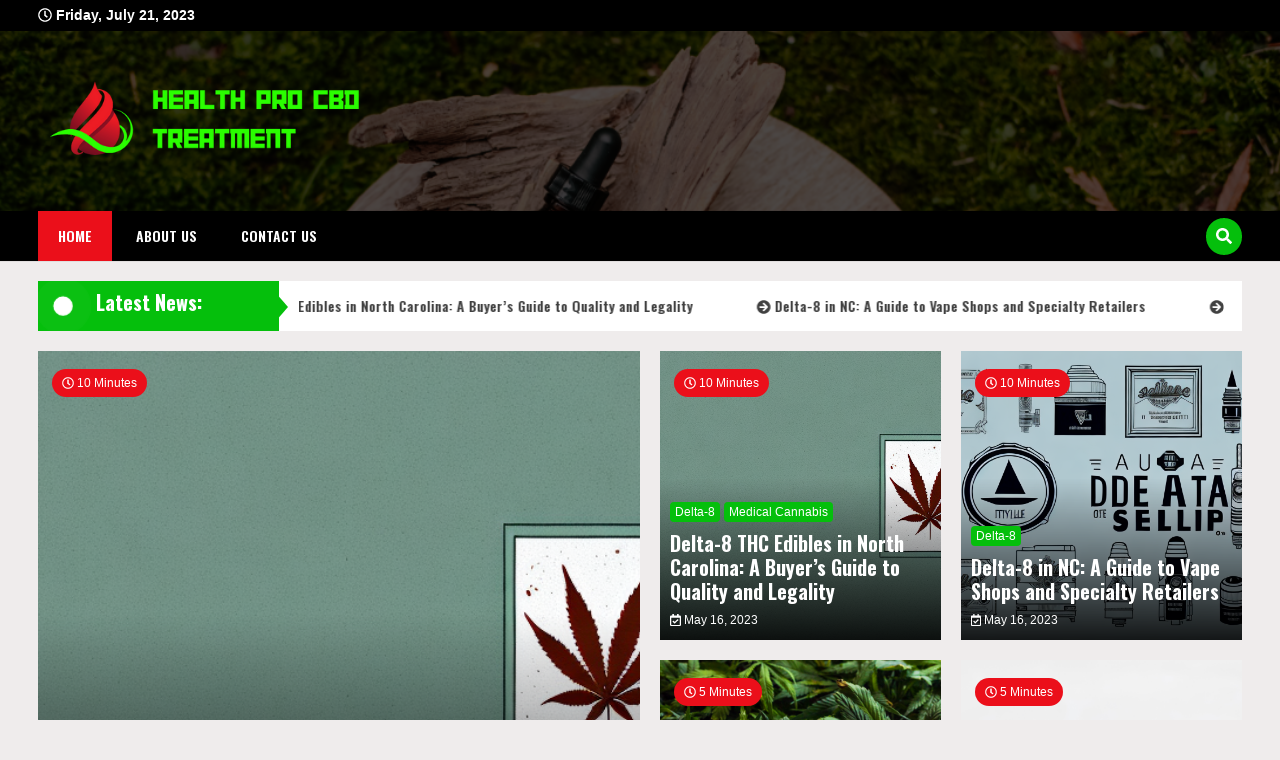

--- FILE ---
content_type: text/html; charset=UTF-8
request_url: https://healthproses.com/articles17.html
body_size: 11858
content:
<!doctype html>
<html lang="en-US">
<head>
	<meta charset="UTF-8">
	<meta name="viewport" content="width=device-width, initial-scale=1">
	<link rel="profile" href="https://gmpg.org/xfn/11">

	<meta name='robots' content='index, follow, max-image-preview:large, max-snippet:-1, max-video-preview:-1' />

	<!-- This site is optimized with the Yoast SEO plugin v20.11 - https://yoast.com/wordpress/plugins/seo/ -->
	<title>Health Pro CBD Treatment -</title>
	<link rel="canonical" href="https://healthproses.com/" />
	<meta property="og:locale" content="en_US" />
	<meta property="og:type" content="website" />
	<meta property="og:title" content="Health Pro CBD Treatment" />
	<meta property="og:url" content="https://healthproses.com/" />
	<meta property="og:site_name" content="Health Pro CBD Treatment" />
	<meta name="twitter:card" content="summary_large_image" />
	<script type="application/ld+json" class="yoast-schema-graph">{"@context":"https://schema.org","@graph":[{"@type":"CollectionPage","@id":"https://healthproses.com/","url":"https://healthproses.com/","name":"Health Pro CBD Treatment -","isPartOf":{"@id":"https://healthproses.com/#website"},"about":{"@id":"https://healthproses.com/#organization"},"breadcrumb":{"@id":"https://healthproses.com/#breadcrumb"},"inLanguage":"en-US"},{"@type":"BreadcrumbList","@id":"https://healthproses.com/#breadcrumb","itemListElement":[{"@type":"ListItem","position":1,"name":"Home"}]},{"@type":"WebSite","@id":"https://healthproses.com/#website","url":"https://healthproses.com/","name":"Health Pro CBD Treatment","description":"","publisher":{"@id":"https://healthproses.com/#organization"},"potentialAction":[{"@type":"SearchAction","target":{"@type":"EntryPoint","urlTemplate":"https://healthproses.com/?s={search_term_string}"},"query-input":"required name=search_term_string"}],"inLanguage":"en-US"},{"@type":"Organization","@id":"https://healthproses.com/#organization","name":"Health Pro CBD Treatment","url":"https://healthproses.com/","logo":{"@type":"ImageObject","inLanguage":"en-US","@id":"https://healthproses.com/#/schema/logo/image/","url":"https://healthproses.com/wp-content/uploads/2023/03/Untitled-500-×-100-px-44.png","contentUrl":"https://healthproses.com/wp-content/uploads/2023/03/Untitled-500-×-100-px-44.png","width":500,"height":100,"caption":"Health Pro CBD Treatment"},"image":{"@id":"https://healthproses.com/#/schema/logo/image/"}}]}</script>
	<!-- / Yoast SEO plugin. -->


<link rel='dns-prefetch' href='//fonts.googleapis.com' />
<link rel="alternate" type="application/rss+xml" title="Health Pro CBD Treatment &raquo; Feed" href="https://healthproses.com/feed/" />
<link rel="alternate" type="application/rss+xml" title="Health Pro CBD Treatment &raquo; Comments Feed" href="https://healthproses.com/comments/feed/" />
<link rel='stylesheet' id='wp-block-library-css' href='https://healthproses.com/wp-includes/css/dist/block-library/style.min.css?ver=6.2.2' media='all' />
<link rel='stylesheet' id='classic-theme-styles-css' href='https://healthproses.com/wp-includes/css/classic-themes.min.css?ver=6.2.2' media='all' />
<style id='global-styles-inline-css'>
body{--wp--preset--color--black: #000000;--wp--preset--color--cyan-bluish-gray: #abb8c3;--wp--preset--color--white: #ffffff;--wp--preset--color--pale-pink: #f78da7;--wp--preset--color--vivid-red: #cf2e2e;--wp--preset--color--luminous-vivid-orange: #ff6900;--wp--preset--color--luminous-vivid-amber: #fcb900;--wp--preset--color--light-green-cyan: #7bdcb5;--wp--preset--color--vivid-green-cyan: #00d084;--wp--preset--color--pale-cyan-blue: #8ed1fc;--wp--preset--color--vivid-cyan-blue: #0693e3;--wp--preset--color--vivid-purple: #9b51e0;--wp--preset--gradient--vivid-cyan-blue-to-vivid-purple: linear-gradient(135deg,rgba(6,147,227,1) 0%,rgb(155,81,224) 100%);--wp--preset--gradient--light-green-cyan-to-vivid-green-cyan: linear-gradient(135deg,rgb(122,220,180) 0%,rgb(0,208,130) 100%);--wp--preset--gradient--luminous-vivid-amber-to-luminous-vivid-orange: linear-gradient(135deg,rgba(252,185,0,1) 0%,rgba(255,105,0,1) 100%);--wp--preset--gradient--luminous-vivid-orange-to-vivid-red: linear-gradient(135deg,rgba(255,105,0,1) 0%,rgb(207,46,46) 100%);--wp--preset--gradient--very-light-gray-to-cyan-bluish-gray: linear-gradient(135deg,rgb(238,238,238) 0%,rgb(169,184,195) 100%);--wp--preset--gradient--cool-to-warm-spectrum: linear-gradient(135deg,rgb(74,234,220) 0%,rgb(151,120,209) 20%,rgb(207,42,186) 40%,rgb(238,44,130) 60%,rgb(251,105,98) 80%,rgb(254,248,76) 100%);--wp--preset--gradient--blush-light-purple: linear-gradient(135deg,rgb(255,206,236) 0%,rgb(152,150,240) 100%);--wp--preset--gradient--blush-bordeaux: linear-gradient(135deg,rgb(254,205,165) 0%,rgb(254,45,45) 50%,rgb(107,0,62) 100%);--wp--preset--gradient--luminous-dusk: linear-gradient(135deg,rgb(255,203,112) 0%,rgb(199,81,192) 50%,rgb(65,88,208) 100%);--wp--preset--gradient--pale-ocean: linear-gradient(135deg,rgb(255,245,203) 0%,rgb(182,227,212) 50%,rgb(51,167,181) 100%);--wp--preset--gradient--electric-grass: linear-gradient(135deg,rgb(202,248,128) 0%,rgb(113,206,126) 100%);--wp--preset--gradient--midnight: linear-gradient(135deg,rgb(2,3,129) 0%,rgb(40,116,252) 100%);--wp--preset--duotone--dark-grayscale: url('#wp-duotone-dark-grayscale');--wp--preset--duotone--grayscale: url('#wp-duotone-grayscale');--wp--preset--duotone--purple-yellow: url('#wp-duotone-purple-yellow');--wp--preset--duotone--blue-red: url('#wp-duotone-blue-red');--wp--preset--duotone--midnight: url('#wp-duotone-midnight');--wp--preset--duotone--magenta-yellow: url('#wp-duotone-magenta-yellow');--wp--preset--duotone--purple-green: url('#wp-duotone-purple-green');--wp--preset--duotone--blue-orange: url('#wp-duotone-blue-orange');--wp--preset--font-size--small: 13px;--wp--preset--font-size--medium: 20px;--wp--preset--font-size--large: 36px;--wp--preset--font-size--x-large: 42px;--wp--preset--spacing--20: 0.44rem;--wp--preset--spacing--30: 0.67rem;--wp--preset--spacing--40: 1rem;--wp--preset--spacing--50: 1.5rem;--wp--preset--spacing--60: 2.25rem;--wp--preset--spacing--70: 3.38rem;--wp--preset--spacing--80: 5.06rem;--wp--preset--shadow--natural: 6px 6px 9px rgba(0, 0, 0, 0.2);--wp--preset--shadow--deep: 12px 12px 50px rgba(0, 0, 0, 0.4);--wp--preset--shadow--sharp: 6px 6px 0px rgba(0, 0, 0, 0.2);--wp--preset--shadow--outlined: 6px 6px 0px -3px rgba(255, 255, 255, 1), 6px 6px rgba(0, 0, 0, 1);--wp--preset--shadow--crisp: 6px 6px 0px rgba(0, 0, 0, 1);}:where(.is-layout-flex){gap: 0.5em;}body .is-layout-flow > .alignleft{float: left;margin-inline-start: 0;margin-inline-end: 2em;}body .is-layout-flow > .alignright{float: right;margin-inline-start: 2em;margin-inline-end: 0;}body .is-layout-flow > .aligncenter{margin-left: auto !important;margin-right: auto !important;}body .is-layout-constrained > .alignleft{float: left;margin-inline-start: 0;margin-inline-end: 2em;}body .is-layout-constrained > .alignright{float: right;margin-inline-start: 2em;margin-inline-end: 0;}body .is-layout-constrained > .aligncenter{margin-left: auto !important;margin-right: auto !important;}body .is-layout-constrained > :where(:not(.alignleft):not(.alignright):not(.alignfull)){max-width: var(--wp--style--global--content-size);margin-left: auto !important;margin-right: auto !important;}body .is-layout-constrained > .alignwide{max-width: var(--wp--style--global--wide-size);}body .is-layout-flex{display: flex;}body .is-layout-flex{flex-wrap: wrap;align-items: center;}body .is-layout-flex > *{margin: 0;}:where(.wp-block-columns.is-layout-flex){gap: 2em;}.has-black-color{color: var(--wp--preset--color--black) !important;}.has-cyan-bluish-gray-color{color: var(--wp--preset--color--cyan-bluish-gray) !important;}.has-white-color{color: var(--wp--preset--color--white) !important;}.has-pale-pink-color{color: var(--wp--preset--color--pale-pink) !important;}.has-vivid-red-color{color: var(--wp--preset--color--vivid-red) !important;}.has-luminous-vivid-orange-color{color: var(--wp--preset--color--luminous-vivid-orange) !important;}.has-luminous-vivid-amber-color{color: var(--wp--preset--color--luminous-vivid-amber) !important;}.has-light-green-cyan-color{color: var(--wp--preset--color--light-green-cyan) !important;}.has-vivid-green-cyan-color{color: var(--wp--preset--color--vivid-green-cyan) !important;}.has-pale-cyan-blue-color{color: var(--wp--preset--color--pale-cyan-blue) !important;}.has-vivid-cyan-blue-color{color: var(--wp--preset--color--vivid-cyan-blue) !important;}.has-vivid-purple-color{color: var(--wp--preset--color--vivid-purple) !important;}.has-black-background-color{background-color: var(--wp--preset--color--black) !important;}.has-cyan-bluish-gray-background-color{background-color: var(--wp--preset--color--cyan-bluish-gray) !important;}.has-white-background-color{background-color: var(--wp--preset--color--white) !important;}.has-pale-pink-background-color{background-color: var(--wp--preset--color--pale-pink) !important;}.has-vivid-red-background-color{background-color: var(--wp--preset--color--vivid-red) !important;}.has-luminous-vivid-orange-background-color{background-color: var(--wp--preset--color--luminous-vivid-orange) !important;}.has-luminous-vivid-amber-background-color{background-color: var(--wp--preset--color--luminous-vivid-amber) !important;}.has-light-green-cyan-background-color{background-color: var(--wp--preset--color--light-green-cyan) !important;}.has-vivid-green-cyan-background-color{background-color: var(--wp--preset--color--vivid-green-cyan) !important;}.has-pale-cyan-blue-background-color{background-color: var(--wp--preset--color--pale-cyan-blue) !important;}.has-vivid-cyan-blue-background-color{background-color: var(--wp--preset--color--vivid-cyan-blue) !important;}.has-vivid-purple-background-color{background-color: var(--wp--preset--color--vivid-purple) !important;}.has-black-border-color{border-color: var(--wp--preset--color--black) !important;}.has-cyan-bluish-gray-border-color{border-color: var(--wp--preset--color--cyan-bluish-gray) !important;}.has-white-border-color{border-color: var(--wp--preset--color--white) !important;}.has-pale-pink-border-color{border-color: var(--wp--preset--color--pale-pink) !important;}.has-vivid-red-border-color{border-color: var(--wp--preset--color--vivid-red) !important;}.has-luminous-vivid-orange-border-color{border-color: var(--wp--preset--color--luminous-vivid-orange) !important;}.has-luminous-vivid-amber-border-color{border-color: var(--wp--preset--color--luminous-vivid-amber) !important;}.has-light-green-cyan-border-color{border-color: var(--wp--preset--color--light-green-cyan) !important;}.has-vivid-green-cyan-border-color{border-color: var(--wp--preset--color--vivid-green-cyan) !important;}.has-pale-cyan-blue-border-color{border-color: var(--wp--preset--color--pale-cyan-blue) !important;}.has-vivid-cyan-blue-border-color{border-color: var(--wp--preset--color--vivid-cyan-blue) !important;}.has-vivid-purple-border-color{border-color: var(--wp--preset--color--vivid-purple) !important;}.has-vivid-cyan-blue-to-vivid-purple-gradient-background{background: var(--wp--preset--gradient--vivid-cyan-blue-to-vivid-purple) !important;}.has-light-green-cyan-to-vivid-green-cyan-gradient-background{background: var(--wp--preset--gradient--light-green-cyan-to-vivid-green-cyan) !important;}.has-luminous-vivid-amber-to-luminous-vivid-orange-gradient-background{background: var(--wp--preset--gradient--luminous-vivid-amber-to-luminous-vivid-orange) !important;}.has-luminous-vivid-orange-to-vivid-red-gradient-background{background: var(--wp--preset--gradient--luminous-vivid-orange-to-vivid-red) !important;}.has-very-light-gray-to-cyan-bluish-gray-gradient-background{background: var(--wp--preset--gradient--very-light-gray-to-cyan-bluish-gray) !important;}.has-cool-to-warm-spectrum-gradient-background{background: var(--wp--preset--gradient--cool-to-warm-spectrum) !important;}.has-blush-light-purple-gradient-background{background: var(--wp--preset--gradient--blush-light-purple) !important;}.has-blush-bordeaux-gradient-background{background: var(--wp--preset--gradient--blush-bordeaux) !important;}.has-luminous-dusk-gradient-background{background: var(--wp--preset--gradient--luminous-dusk) !important;}.has-pale-ocean-gradient-background{background: var(--wp--preset--gradient--pale-ocean) !important;}.has-electric-grass-gradient-background{background: var(--wp--preset--gradient--electric-grass) !important;}.has-midnight-gradient-background{background: var(--wp--preset--gradient--midnight) !important;}.has-small-font-size{font-size: var(--wp--preset--font-size--small) !important;}.has-medium-font-size{font-size: var(--wp--preset--font-size--medium) !important;}.has-large-font-size{font-size: var(--wp--preset--font-size--large) !important;}.has-x-large-font-size{font-size: var(--wp--preset--font-size--x-large) !important;}
.wp-block-navigation a:where(:not(.wp-element-button)){color: inherit;}
:where(.wp-block-columns.is-layout-flex){gap: 2em;}
.wp-block-pullquote{font-size: 1.5em;line-height: 1.6;}
</style>
<link rel='stylesheet' id='walkerpress-style-css' href='https://healthproses.com/wp-content/themes/walkerpress/style.css?ver=6.2.2' media='all' />
<link rel='stylesheet' id='boldnews-style-css' href='https://healthproses.com/wp-content/themes/boldnews/style.css?ver=6.2.2' media='all' />
<link rel='stylesheet' id='walkerpress-font-awesome-css' href='https://healthproses.com/wp-content/themes/walkerpress/css/all.css?ver=6.2.2' media='all' />
<link rel='stylesheet' id='walkerpress-swiper-bundle-css' href='https://healthproses.com/wp-content/themes/walkerpress/css/swiper-bundle.css?ver=6.2.2' media='all' />
<link rel='stylesheet' id='walkerpress-body-fonts-css' href='//fonts.googleapis.com/css?family=Roboto%3A400%2C400italic%2C700%2C700italic&#038;ver=6.2.2' media='all' />
<link rel='stylesheet' id='walkerpress-headings-fonts-css' href='//fonts.googleapis.com/css?family=Oswald%3A300%2C400%2C400italic%2C500%2C500italic%2C600%2C700&#038;ver=6.2.2' media='all' />
<link rel='stylesheet' id='qcf_style-css' href='https://healthproses.com/wp-content/plugins/quick-contact-form/legacy/styles.css?ver=6.2.2' media='all' />
<style id='qcf_style-inline-css'>
.qcf-style.default {max-width:100%;overflow:hidden;width:100%;}
.qcf-style.default input[type=text], .qcf-style.default input[type=email],.qcf-style.default textarea, .qcf-style.default select, .qcf-style.default #submit {border-radius:0;}
.qcf-style.default h2 {color: #465069;font-size: 1.6em;;height:auto;}.qcf-style.default p, .qcf-style.default select{font-family: arial, sans-serif; font-size: 1em;color: #465069;height:auto;line-height:normal;height:auto;}
.qcf-style.default div.rangeslider, .qcf-style.default div.rangeslider__fill {height: 1em;background: #CCC;}
.qcf-style.default div.rangeslider__fill {background: #00ff00;}
.qcf-style.default div.rangeslider__handle {background: white;border: 1px solid #CCC;width: 2em;height: 2em;position: absolute;top: -0.5em;-webkit-border-radius:#FFF%;-moz-border-radius:50%;-ms-border-radius:50%;-o-border-radius:50%;border-radius:50%;}
.qcf-style.default div.qcf-slideroutput{font-size:1em;color:#465069;}.qcf-style.default input[type=text], .qcf-style.default input[type=email], .qcf-style.default textarea, .qcf-style.default select {border: 1px solid #415063;background:#FFFFFF;font-family: arial, sans-serif; font-size: 1em; color: #465069;;line-height:normal;height:auto; margin: 2px 0 3px 0;padding: 6px;}
.qcf-style.default .qcfcontainer input + label, .qcf-style.default .qcfcontainer textarea + label {font-family: arial, sans-serif; font-size: 1em; color: #465069;;}
.qcf-style.default input:focus, .qcf-style.default textarea:focus {background:#FFFFCC;}
.qcf-style.default input[type=text].required, .qcf-style.default input[type=email].required, .qcf-style.default select.required, .qcf-style.default textarea.required {border: 1px solid #00C618;}
.qcf-style.default p span, .qcf-style.default .error {color:#D31900;clear:both;}

.qcf-style.default input[type=text].error, .qcf-style.default input[type=email].error,.qcf-style.default select.error, .qcf-style.default textarea.error {border:1px solid #D31900;}
.qcf-style.default #submit {float:left;width:100%;color:#FFF;background:#343838;border:1px solid #415063;font-family: arial, sans-serif;font-size: inherit;}
.qcf-style.default #submit:hover{background:#888888;}

</style>
<link rel='stylesheet' id='jquery-style-css' href='https://healthproses.com/wp-content/plugins/quick-contact-form/ui/user/css/jquery/jquery-ui.min.css?ver=6.2.2' media='all' />
<script src='https://healthproses.com/wp-includes/js/jquery/jquery.min.js?ver=3.6.4' id='jquery-core-js'></script>
<script src='https://healthproses.com/wp-includes/js/jquery/jquery-migrate.min.js?ver=3.4.0' id='jquery-migrate-js'></script>
<link rel="https://api.w.org/" href="https://healthproses.com/wp-json/" /><link rel="EditURI" type="application/rsd+xml" title="RSD" href="https://healthproses.com/xmlrpc.php?rsd" />
<meta name="generator" content="WordPress 6.2.2" />
<style type="text/css">
    :root{
        --primary-color: #05bf0c;
        --secondary-color: #eb0f1a;
        --text-color:#404040;
        --heading-color:#000000;
        --light-color:#ffffff;
    }

    body{
        font-family: 'Oxygen',sans-serif;
        font-size: 14px;
        color: var(--text-color);
    }
    
    h1, h2, h3, h4, h5,h6,
    .news-ticker-box span.focus-news-box a{
        font-family: 'Oswald',sans-serif;
    }
    h1{
        font-size: 40px;
    }
    h2{
        font-size: 32px;
    }
    h3{
        font-size: 24px;
    }
    h4{
        font-size: 20px;
    }
    h5{
        font-size: 16px;
    }
    h6{
        font-size: 14px;
    }
    .main-navigation ul li a{
        font-family: 'Oswald',sans-serif;
        text-transform: uppercase;
    }
            .walkerwp-wraper.inner-page-subheader{
            background: transparent;
            color: var(--text-color);
            padding-top: 15px;
            padding-bottom: 5px;
        }
        .single .walkerwp-wraper.inner-page-subheader.sub-header-2,
    .page .walkerwp-wraper.inner-page-subheader.sub-header-2{
        min-height: 400px;
    }
        .walkerwp-wraper.inner-page-subheader a,
    .normal-subheader .walkerpress-breadcrumbs ul li a,
    .normal-subheader .walkerpress-breadcrumbs ul li{
        color: var(--text-color);
        text-decoration: none;
    }
    .walkerwp-wraper.inner-page-subheader img{
        opacity:0.60;
    }
    .walkerwp-wraper.inner-page-subheader a:hover{
        color: var(--secondary-color);
    }
    .walkerwp-wraper.main-header{
        background:#000000;
    }
    .walkerwp-wraper.main-header img.header-overlay-image{
        opacity:0.3 ;
    }
    .site-branding img.custom-logo{
        max-height: 74px;
        width: auto;
        max-width: 100%;
        height: 100%;
    }
    .site-branding h1.site-title{
        font-size: 74px;
        font-family: Roboto;
    }
    .site-branding h1.site-title a{
        color: #ffffff;
        text-decoration: none;
    }
    .site-branding .site-description,
    .site-branding,
    header.header-layout-3 span.walkerpress-current-date {
        color: #ffffff;
    }
    a.walkerpress-post-date, .entry-meta a, .entry-meta, .news-ticker-box span.focus-news-box a.walkerpress-post-date,
    .single  span.category a, .single .article-inner span.category a{
        color: #b5b5b5;
        font-size: 12px;
        font-weight: initial;
    }
    span.estimate-time, span.estimate-reading-time{
        font-size: 12px;
    }
    span.category a{
        color: #05bf0c;
        text-transform: initial;
        font-weight: normal;
    }
    footer.site-footer{
        background: #141414;
        color: #ffffff;
    }
     footer.site-footer .wp-block-latest-posts__post-author, 
     footer.site-footer .wp-block-latest-posts__post-date,
     .footer-wiget-list .sidebar-widget-block{
        color: #ffffff;
    }
   .site-footer .walkerpress-footer-column .wp-block-latest-posts a, 
   .site-footer .walkerpress-footer-column .widget ul li a, 
   .site-footer .wp-block-tag-cloud a, 
   .site-footer  .sidebar-block section.widget ul li a,
   .footer-wiget-list .sidebar-widget-block a{
        color:#ffffff;
    }
    .site-footer .site-info a,
     .site-footer .site-info{
        color: #ffffff;
    }
    .site-footer .site-info a:hover{
        color: #eb0f1a;
    }
    .site-footer .walkerpress-footer-column .wp-block-latest-posts a:hover, 
   .site-footer .walkerpress-footer-column .widget ul li a:hover, 
   .site-footer .wp-block-tag-cloud a:hover, 
   .site-footer .site-info a:hover,
   .site-footer  .sidebar-block section.widget ul li a:hover,
   .footer-wiget-list .sidebar-widget-block a:hover{
        color:#eb0f1a;
    }
    .footer-overlay-image{
        opacity:0;
    }
    .footer-copyright-wraper:before{
        background: #0d1741;
        opacity: 0;
    }
    .walkerwp-wraper.footer-copyright-wraper{
        padding-top: 15px;
        padding-bottom: 15px;
    }
    .banner-layout-1 .walkerwp-grid-3,
    .featured-post-box,
    .category-post-wraper .category-post-box,
    .category-post-wraper .category-post-2 .category-post-content,
    .frontpage-content-block .walkerpress-widget-content,
    .sidebar-widget-block,
    .walkerwp-wraper.inner-wraper main#primary .content-layout.list-layout article,
    .sidebar-block section.widget,
    .missed-post-box,
    .walkerwp-wraper.banner-layout ul.tabs li.active,
    .single article,
    .page article,
    .single .comments-area,
    .related-posts,
    ul.tabs li.active:after,
    .walkerwp-wraper.inner-wraper main#primary .content-layout.grid-layout article,
    .walkerwp-wraper.inner-wraper main#primary .content-layout.full-layout article,
    .ticker-layout-2 .news-ticker-box span.focus-news-box,
    .ticker-arrows,
    .news-ticker-box,
    .wc-author-box,
    .frontpage-sidebar-block .walkerpress-widget-content,
    main#primary section.no-results.not-found,
    .search.search-results main#primary article,
    section.error-404.not-found,
    .walkerpress-author-box-widget,
    .latest-article-box{
        background: #ffffff;
        
    }
    .featured-post-box,
    .category-post-wraper .category-post-box,
    .category-post-wraper .category-post-2 .category-post-content,
    .frontpage-content-block .walkerpress-widget-content,
    .sidebar-widget-block,
    .walkerwp-wraper.inner-wraper main#primary .content-layout.list-layout article,
    .sidebar-block section.widget,
    .missed-post-box,
    .single article,
    .page article,
    .single .comments-area,
    .related-posts,
    .walkerwp-wraper.inner-wraper main#primary .content-layout.grid-layout article,
    .walkerwp-wraper.inner-wraper main#primary .content-layout.full-layout article,
    .ticker-layout-2 .news-ticker-box span.focus-news-box,
    .news-ticker-box,
    .wc-author-box,
    .frontpage-sidebar-block .walkerpress-widget-content,
    main#primary section.no-results.not-found,
    .search.search-results main#primary article,
    section.error-404.not-found,
    .walkerpress-author-box-widget,
    .latest-article-box{
        border: 0px solid #ffffff;
    }
    .sidebar-panel .sidebar-widget-block {
        border: 0;
    }
    ul.walkerpress-social.icons-custom-color.normal-style li a{
        color: #ffffff;
    }
    ul.walkerpress-social.icons-custom-color.normal-style li a:hover{
        color: #ea1c0e;
    }
    ul.walkerpress-social.icons-custom-color.boxed-style li a{
        background: #222222;
        color: #ffffff;
    }
    ul.walkerpress-social.icons-custom-color.boxed-style li a:hover{
        background: #ffffff;
        color: #ea1c0e;
    }
    .walkerwp-container{
        max-width: 1900px;
    }
    header#masthead.header-layout-4 .walkerwp-container,
    .walkerwp-wraper.main-header{
        padding-top: 50px;
        padding-bottom: 50px;
    }
    .walkerwp-wraper.navigation{
        background: #000000;
    }
    .main-navigation ul li a{
        color: #ffffff;
    }
    .main-navigation ul ul li a:hover, .main-navigation ul ul li a:focus{
         color: #ffffff;
          background: #000000;
    }
    .main-navigation ul li:hover a,
    .main-navigation ul li.current-menu-item a{
        background: #eb0f1a;
        color: #ffffff;
    }
    .main-navigation ul ul li a:hover, 
    .main-navigation ul ul li a:focus,{
         background: #000000;
         color: #ffffff;
    }
    .sidebar-slide-button .slide-button,
    button.global-search-icon{
        color: #ffffff;
    }
    .sidebar-slide-button .slide-button:hover,
    button.global-search-icon:hover{
        color: #eb0f1a;
    }
    .walkerwp-wraper.top-header{
        background: #000000;
        color: #ffffff;
    }
    .sidebar-block,
    .frontpage-sidebar-block{
        width: 28%;
    }
    .walkerwp-wraper.inner-wraper main#primary,
    .frontpage-content-block{
        width: 72%;
    }
    .footer-widgets-wraper{
        padding-bottom: 50px;
        padding-top: 70px;
    }
    .walkerpress-footer-column:before{
        background: #000000;
        opacity: 0.2 ;
    }
    a.walkerpress-primary-button,
    .walkerpress-primary-button
    a.walkerpress-secondary-button,
    .walkerpress-secondary-button{
        border-radius: 0px;
        text-transform: initial;
        font-size: 14px;
    }
    .frontpage-content-block .walkerpress-widget-content,
    .featured-post-box,
    .category-post-wraper .category-post-box,
    .category-post-wraper .category-post-2 .category-post-content,
    .missed-post-box,
    .sidebar-widget-block,
    .walkerwp-wraper.inner-wraper main#primary .content-layout.grid-layout article,
    .sidebar-block section.widget{
        padding: 20px;
    }
    @media(max-width:1024px){
        .sidebar-block,
        .walkerwp-wraper.inner-wraper main#primary,
        .frontpage-sidebar-block,
        .frontpage-content-block {
            width:100%;
        }
    }
</style>		<style type="text/css">
					.site-title,
			.site-description {
				position: absolute;
				clip: rect(1px, 1px, 1px, 1px);
				}
					</style>
		<link rel="icon" href="https://healthproses.com/wp-content/uploads/2023/03/cropped-Untitled-500-×-100-px-44-32x32.png" sizes="32x32" />
<link rel="icon" href="https://healthproses.com/wp-content/uploads/2023/03/cropped-Untitled-500-×-100-px-44-192x192.png" sizes="192x192" />
<link rel="apple-touch-icon" href="https://healthproses.com/wp-content/uploads/2023/03/cropped-Untitled-500-×-100-px-44-180x180.png" />
<meta name="msapplication-TileImage" content="https://healthproses.com/wp-content/uploads/2023/03/cropped-Untitled-500-×-100-px-44-270x270.png" />
</head>

<body class="home blog wp-custom-logo hfeed">

<svg xmlns="http://www.w3.org/2000/svg" viewBox="0 0 0 0" width="0" height="0" focusable="false" role="none" style="visibility: hidden; position: absolute; left: -9999px; overflow: hidden;" ><defs><filter id="wp-duotone-dark-grayscale"><feColorMatrix color-interpolation-filters="sRGB" type="matrix" values=" .299 .587 .114 0 0 .299 .587 .114 0 0 .299 .587 .114 0 0 .299 .587 .114 0 0 " /><feComponentTransfer color-interpolation-filters="sRGB" ><feFuncR type="table" tableValues="0 0.49803921568627" /><feFuncG type="table" tableValues="0 0.49803921568627" /><feFuncB type="table" tableValues="0 0.49803921568627" /><feFuncA type="table" tableValues="1 1" /></feComponentTransfer><feComposite in2="SourceGraphic" operator="in" /></filter></defs></svg><svg xmlns="http://www.w3.org/2000/svg" viewBox="0 0 0 0" width="0" height="0" focusable="false" role="none" style="visibility: hidden; position: absolute; left: -9999px; overflow: hidden;" ><defs><filter id="wp-duotone-grayscale"><feColorMatrix color-interpolation-filters="sRGB" type="matrix" values=" .299 .587 .114 0 0 .299 .587 .114 0 0 .299 .587 .114 0 0 .299 .587 .114 0 0 " /><feComponentTransfer color-interpolation-filters="sRGB" ><feFuncR type="table" tableValues="0 1" /><feFuncG type="table" tableValues="0 1" /><feFuncB type="table" tableValues="0 1" /><feFuncA type="table" tableValues="1 1" /></feComponentTransfer><feComposite in2="SourceGraphic" operator="in" /></filter></defs></svg><svg xmlns="http://www.w3.org/2000/svg" viewBox="0 0 0 0" width="0" height="0" focusable="false" role="none" style="visibility: hidden; position: absolute; left: -9999px; overflow: hidden;" ><defs><filter id="wp-duotone-purple-yellow"><feColorMatrix color-interpolation-filters="sRGB" type="matrix" values=" .299 .587 .114 0 0 .299 .587 .114 0 0 .299 .587 .114 0 0 .299 .587 .114 0 0 " /><feComponentTransfer color-interpolation-filters="sRGB" ><feFuncR type="table" tableValues="0.54901960784314 0.98823529411765" /><feFuncG type="table" tableValues="0 1" /><feFuncB type="table" tableValues="0.71764705882353 0.25490196078431" /><feFuncA type="table" tableValues="1 1" /></feComponentTransfer><feComposite in2="SourceGraphic" operator="in" /></filter></defs></svg><svg xmlns="http://www.w3.org/2000/svg" viewBox="0 0 0 0" width="0" height="0" focusable="false" role="none" style="visibility: hidden; position: absolute; left: -9999px; overflow: hidden;" ><defs><filter id="wp-duotone-blue-red"><feColorMatrix color-interpolation-filters="sRGB" type="matrix" values=" .299 .587 .114 0 0 .299 .587 .114 0 0 .299 .587 .114 0 0 .299 .587 .114 0 0 " /><feComponentTransfer color-interpolation-filters="sRGB" ><feFuncR type="table" tableValues="0 1" /><feFuncG type="table" tableValues="0 0.27843137254902" /><feFuncB type="table" tableValues="0.5921568627451 0.27843137254902" /><feFuncA type="table" tableValues="1 1" /></feComponentTransfer><feComposite in2="SourceGraphic" operator="in" /></filter></defs></svg><svg xmlns="http://www.w3.org/2000/svg" viewBox="0 0 0 0" width="0" height="0" focusable="false" role="none" style="visibility: hidden; position: absolute; left: -9999px; overflow: hidden;" ><defs><filter id="wp-duotone-midnight"><feColorMatrix color-interpolation-filters="sRGB" type="matrix" values=" .299 .587 .114 0 0 .299 .587 .114 0 0 .299 .587 .114 0 0 .299 .587 .114 0 0 " /><feComponentTransfer color-interpolation-filters="sRGB" ><feFuncR type="table" tableValues="0 0" /><feFuncG type="table" tableValues="0 0.64705882352941" /><feFuncB type="table" tableValues="0 1" /><feFuncA type="table" tableValues="1 1" /></feComponentTransfer><feComposite in2="SourceGraphic" operator="in" /></filter></defs></svg><svg xmlns="http://www.w3.org/2000/svg" viewBox="0 0 0 0" width="0" height="0" focusable="false" role="none" style="visibility: hidden; position: absolute; left: -9999px; overflow: hidden;" ><defs><filter id="wp-duotone-magenta-yellow"><feColorMatrix color-interpolation-filters="sRGB" type="matrix" values=" .299 .587 .114 0 0 .299 .587 .114 0 0 .299 .587 .114 0 0 .299 .587 .114 0 0 " /><feComponentTransfer color-interpolation-filters="sRGB" ><feFuncR type="table" tableValues="0.78039215686275 1" /><feFuncG type="table" tableValues="0 0.94901960784314" /><feFuncB type="table" tableValues="0.35294117647059 0.47058823529412" /><feFuncA type="table" tableValues="1 1" /></feComponentTransfer><feComposite in2="SourceGraphic" operator="in" /></filter></defs></svg><svg xmlns="http://www.w3.org/2000/svg" viewBox="0 0 0 0" width="0" height="0" focusable="false" role="none" style="visibility: hidden; position: absolute; left: -9999px; overflow: hidden;" ><defs><filter id="wp-duotone-purple-green"><feColorMatrix color-interpolation-filters="sRGB" type="matrix" values=" .299 .587 .114 0 0 .299 .587 .114 0 0 .299 .587 .114 0 0 .299 .587 .114 0 0 " /><feComponentTransfer color-interpolation-filters="sRGB" ><feFuncR type="table" tableValues="0.65098039215686 0.40392156862745" /><feFuncG type="table" tableValues="0 1" /><feFuncB type="table" tableValues="0.44705882352941 0.4" /><feFuncA type="table" tableValues="1 1" /></feComponentTransfer><feComposite in2="SourceGraphic" operator="in" /></filter></defs></svg><svg xmlns="http://www.w3.org/2000/svg" viewBox="0 0 0 0" width="0" height="0" focusable="false" role="none" style="visibility: hidden; position: absolute; left: -9999px; overflow: hidden;" ><defs><filter id="wp-duotone-blue-orange"><feColorMatrix color-interpolation-filters="sRGB" type="matrix" values=" .299 .587 .114 0 0 .299 .587 .114 0 0 .299 .587 .114 0 0 .299 .587 .114 0 0 " /><feComponentTransfer color-interpolation-filters="sRGB" ><feFuncR type="table" tableValues="0.098039215686275 1" /><feFuncG type="table" tableValues="0 0.66274509803922" /><feFuncB type="table" tableValues="0.84705882352941 0.41960784313725" /><feFuncA type="table" tableValues="1 1" /></feComponentTransfer><feComposite in2="SourceGraphic" operator="in" /></filter></defs></svg>
<div id="page" class="site">
			<div class="walkerwp-pb-container">
			<div class="walkerwp-progress-bar"></div>
		</div>
		<a class="skip-link screen-reader-text" href="#primary">Skip to content</a>


<header id="masthead" class="site-header  header-layout-1">
			
		<div class="walkerwp-wraper top-header no-gap">
			<div class="walkerwp-container">
							<span class="walkerpress-current-date"><i class="far fa-clock"></i> 
				Friday, July 21, 2023			</span>
		<ul class="walkerpress-social icons-default-color boxed-style">
	</ul>			</div>
		</div>
		<div class="walkerwp-wraper main-header no-gap">
								<img class="header-overlay-image" src="https://healthproses.com/wp-content/uploads/2023/03/Untitled-design-2023-03-26T214253.818.png" />
							<div class="walkerwp-container">
						<div class="site-branding ">
			<a href="https://healthproses.com/" class="custom-logo-link" rel="home" aria-current="page"><img width="500" height="100" src="https://healthproses.com/wp-content/uploads/2023/03/Untitled-500-×-100-px-44.png" class="custom-logo" alt="logo" decoding="async" srcset="https://healthproses.com/wp-content/uploads/2023/03/Untitled-500-×-100-px-44.png 500w, https://healthproses.com/wp-content/uploads/2023/03/Untitled-500-×-100-px-44-300x60.png 300w" sizes="(max-width: 500px) 100vw, 500px" /></a>				<h1 class="site-title"><a href="https://healthproses.com/" rel="home">Health Pro CBD Treatment</a></h1>
				
					</div><!-- .site-branding -->
					
			</div>
		</div>
				<div class="walkerwp-wraper navigation no-gap sticky-menu">
			<div class="walkerwp-container">

				<div class="walkerpress-nav">
												<nav id="site-navigation" class="main-navigation">
				<button type="button" class="menu-toggle">
					<span></span>
					<span></span>
					<span></span>
				</button>
				<div class="menu-menu-1-container"><ul id="primary-menu" class="menu"><li id="menu-item-13" class="menu-item menu-item-type-custom menu-item-object-custom current-menu-item current_page_item menu-item-home menu-item-13"><a href="https://healthproses.com/" aria-current="page">Home</a></li>
<li id="menu-item-14" class="menu-item menu-item-type-post_type menu-item-object-page menu-item-14"><a href="https://healthproses.com/about-us/">About Us</a></li>
<li id="menu-item-15" class="menu-item menu-item-type-post_type menu-item-object-page menu-item-15"><a href="https://healthproses.com/contact-us/">Contact Us</a></li>
</ul></div>			</nav><!-- #site-navigation -->
					</div>
				
		<button class="global-search-icon">
			<i class="fas fa-search"></i>
		</button>
		<span class="header-global-search-form">
			<button class="global-search-close"><i class="fas fa-times"></i></button>
			<form action="https://healthproses.com/" method="get" class="form-inline">
    <fieldset>
		<div class="input-group">
			<input type="text" name="s" id="search" placeholder="Search" value="" class="form-control" />
			<span class="input-group-btn">
				<button type="submit" class="btn btn-default"><i class="fa fa-search" aria-hidden="true"></i></button>
			</span>
		</div>
    </fieldset>
</form>
		</span>
				</div>
		</div>
	</header><!-- #masthead -->	<div class="walkerwp-wraper ticker-news-wraper ticker-layout-1 no-gap">
		<div class="walkerwp-container">
			<div class="ticker-header walkerwp-grid-2">
								<div class="circle-animate">
					<div class="flash"></div>
				</div> <h4>Latest News:</h4>
			</div>
			<div class="news-ticker-box walkerwp-grid-10 ">
				<div class="tickerMarqueeOne">
													   
							    	<span class="focus-news-box">
										<a href="https://healthproses.com/delta-8-thc-edibles-in-north-carolina-a-buyers-guide-to-quality-and-legality/"><i class="fas fa-arrow-circle-right"></i> Delta-8 THC Edibles in North Carolina: A Buyer&#8217;s Guide to Quality and Legality</a>
									</span>
								
														   
							    	<span class="focus-news-box">
										<a href="https://healthproses.com/delta-8-in-nc-a-guide-to-vape-shops-and-specialty-retailers/"><i class="fas fa-arrow-circle-right"></i> Delta-8 in NC: A Guide to Vape Shops and Specialty Retailers</a>
									</span>
								
														   
							    	<span class="focus-news-box">
										<a href="https://healthproses.com/the-ultimate-guide-to-medical-cannabis-in-australia/"><i class="fas fa-arrow-circle-right"></i> The Ultimate Guide to Medical Cannabis in Australia</a>
									</span>
								
														   
							    	<span class="focus-news-box">
										<a href="https://healthproses.com/cbd-vs-thc-whats-the-difference-between-these-medical-cannabis-products/"><i class="fas fa-arrow-circle-right"></i> CBD vs THC: What&#8217;s the Difference Between These Medical Cannabis Products?</a>
									</span>
								
														   
							    	<span class="focus-news-box">
										<a href="https://healthproses.com/display-your-elegance-with-fashion-suits/"><i class="fas fa-arrow-circle-right"></i> Display Your Elegance With Fashion Suits</a>
									</span>
								
								
					</div>
				</div>
			</div>
		</div>
	</div>
	<div class="walkerwp-wraper banner-layout banner-layout-1">
	<div class="walkerwp-container">
		
		<div class="walkerwp-grid-6 walkerpress-slider slider-1">
			<div class="banner-slider-1">

<div class="swiper-container boldnews-featured-slider-one">
					<div class="swiper-wrapper">
														    <div class="swiper-slide">
								    	<div class="walkerpress-slide-box">
									  													<a href="https://healthproses.com/delta-8-thc-edibles-in-north-carolina-a-buyers-guide-to-quality-and-legality/" class="slide-image">
											<span class="estimate-reading-time" title="Estimated Reading Time of Article"> <i class="far fa-clock"></i> 10 Minutes</span><img width="768" height="512" src="https://healthproses.com/wp-content/uploads/2023/05/image-1.png" class="attachment-post-thumbnail size-post-thumbnail wp-post-image" alt="Delta-8 THC Edibles in North Carolina: A Buyer&#039;s Guide to Quality and Legality" decoding="async" loading="lazy" srcset="https://healthproses.com/wp-content/uploads/2023/05/image-1.png 768w, https://healthproses.com/wp-content/uploads/2023/05/image-1-300x200.png 300w" sizes="(max-width: 768px) 100vw, 768px" /></a>
																																	<div class="content-part with-thumbnail">
														 <span class="category">
            
                           <a
                    href="https://healthproses.com/category/delta-8/">Delta-8</a>
                                <a
                    href="https://healthproses.com/category/medical-cannabis/">Medical Cannabis</a>
                               
        </span>
													<h3><a href="https://healthproses.com/delta-8-thc-edibles-in-north-carolina-a-buyers-guide-to-quality-and-legality/">Delta-8 THC Edibles in North Carolina: A Buyer&#8217;s Guide to Quality and Legality</a></h3>	
														<a class="walkerpress-post-date" href="https://healthproses.com/2023/05/16/"><i class="far fa-calendar-check"></i> May 16, 2023        </a>
        
													
											</div>
										
										</div>
									</div>
																    <div class="swiper-slide">
								    	<div class="walkerpress-slide-box">
									  													<a href="https://healthproses.com/delta-8-in-nc-a-guide-to-vape-shops-and-specialty-retailers/" class="slide-image">
											<span class="estimate-reading-time" title="Estimated Reading Time of Article"> <i class="far fa-clock"></i> 10 Minutes</span><img width="768" height="512" src="https://healthproses.com/wp-content/uploads/2023/05/image.png" class="attachment-post-thumbnail size-post-thumbnail wp-post-image" alt="Delta-8 in NC: A Guide to Vape Shops and Specialty Retailers" decoding="async" loading="lazy" srcset="https://healthproses.com/wp-content/uploads/2023/05/image.png 768w, https://healthproses.com/wp-content/uploads/2023/05/image-300x200.png 300w" sizes="(max-width: 768px) 100vw, 768px" /></a>
																																	<div class="content-part with-thumbnail">
														 <span class="category">
            
                           <a
                    href="https://healthproses.com/category/delta-8/">Delta-8</a>
                               
        </span>
													<h3><a href="https://healthproses.com/delta-8-in-nc-a-guide-to-vape-shops-and-specialty-retailers/">Delta-8 in NC: A Guide to Vape Shops and Specialty Retailers</a></h3>	
														<a class="walkerpress-post-date" href="https://healthproses.com/2023/05/16/"><i class="far fa-calendar-check"></i> May 16, 2023        </a>
        
													
											</div>
										
										</div>
									</div>
																    <div class="swiper-slide">
								    	<div class="walkerpress-slide-box">
									  													<a href="https://healthproses.com/the-ultimate-guide-to-medical-cannabis-in-australia/" class="slide-image">
											<span class="estimate-reading-time" title="Estimated Reading Time of Article"> <i class="far fa-clock"></i> 5 Minutes</span><img width="1080" height="720" src="https://healthproses.com/wp-content/uploads/2023/03/The-Ultimate-Guide-to-Medical-Cannabis-in-Australia.png" class="attachment-post-thumbnail size-post-thumbnail wp-post-image" alt="The Ultimate Guide to Medical Cannabis in Australia" decoding="async" loading="lazy" srcset="https://healthproses.com/wp-content/uploads/2023/03/The-Ultimate-Guide-to-Medical-Cannabis-in-Australia.png 1080w, https://healthproses.com/wp-content/uploads/2023/03/The-Ultimate-Guide-to-Medical-Cannabis-in-Australia-300x200.png 300w, https://healthproses.com/wp-content/uploads/2023/03/The-Ultimate-Guide-to-Medical-Cannabis-in-Australia-1024x683.png 1024w, https://healthproses.com/wp-content/uploads/2023/03/The-Ultimate-Guide-to-Medical-Cannabis-in-Australia-768x512.png 768w" sizes="(max-width: 1080px) 100vw, 1080px" /></a>
																																	<div class="content-part with-thumbnail">
														 <span class="category">
            
                           <a
                    href="https://healthproses.com/category/cannabis-in-australia/">Cannabis in Australia</a>
                               
        </span>
													<h3><a href="https://healthproses.com/the-ultimate-guide-to-medical-cannabis-in-australia/">The Ultimate Guide to Medical Cannabis in Australia</a></h3>	
														<a class="walkerpress-post-date" href="https://healthproses.com/2023/03/27/"><i class="far fa-calendar-check"></i> March 27, 2023        </a>
        
													
											</div>
										
										</div>
									</div>
													</div>
				</div>
				<div class="bannerslider-arrows">
					<div class="walkerpress-slide-prev"><i class="fa fa-chevron-left" aria-hidden="true"></i></div>
				    <div class="walkerpress-slide-next"><i class="fa fa-chevron-right" aria-hidden="true"></i></div>
				</div>
			</div>



			</div>
		<div class="walkerwp-grid-6 grid-posts">
								   <div class="walkerwp-grid-6">
					    	<div class="walkerpress-featured-box">
						  										<a href="https://healthproses.com/delta-8-thc-edibles-in-north-carolina-a-buyers-guide-to-quality-and-legality/" class="focus-news-thumbnails"><span class="estimate-reading-time" title="Estimated Reading Time of Article"> <i class="far fa-clock"></i> 10 Minutes</span><img width="768" height="512" src="https://healthproses.com/wp-content/uploads/2023/05/image-1.png" class="attachment-post-thumbnail size-post-thumbnail wp-post-image" alt="Delta-8 THC Edibles in North Carolina: A Buyer&#039;s Guide to Quality and Legality" decoding="async" loading="lazy" srcset="https://healthproses.com/wp-content/uploads/2023/05/image-1.png 768w, https://healthproses.com/wp-content/uploads/2023/05/image-1-300x200.png 300w" sizes="(max-width: 768px) 100vw, 768px" /></a>
																								<div class="content-part with-thumbnail">
											 <span class="category">
            
                           <a
                    href="https://healthproses.com/category/delta-8/">Delta-8</a>
                                <a
                    href="https://healthproses.com/category/medical-cannabis/">Medical Cannabis</a>
                               
        </span>
										<h4><a href="https://healthproses.com/delta-8-thc-edibles-in-north-carolina-a-buyers-guide-to-quality-and-legality/">Delta-8 THC Edibles in North Carolina: A Buyer&#8217;s Guide to Quality and Legality</a></h4>	
											<a class="walkerpress-post-date" href="https://healthproses.com/2023/05/16/"><i class="far fa-calendar-check"></i> May 16, 2023        </a>
        
										
								</div>
								
							
							</div>
						</div>
										   <div class="walkerwp-grid-6">
					    	<div class="walkerpress-featured-box">
						  										<a href="https://healthproses.com/delta-8-in-nc-a-guide-to-vape-shops-and-specialty-retailers/" class="focus-news-thumbnails"><span class="estimate-reading-time" title="Estimated Reading Time of Article"> <i class="far fa-clock"></i> 10 Minutes</span><img width="768" height="512" src="https://healthproses.com/wp-content/uploads/2023/05/image.png" class="attachment-post-thumbnail size-post-thumbnail wp-post-image" alt="Delta-8 in NC: A Guide to Vape Shops and Specialty Retailers" decoding="async" loading="lazy" srcset="https://healthproses.com/wp-content/uploads/2023/05/image.png 768w, https://healthproses.com/wp-content/uploads/2023/05/image-300x200.png 300w" sizes="(max-width: 768px) 100vw, 768px" /></a>
																								<div class="content-part with-thumbnail">
											 <span class="category">
            
                           <a
                    href="https://healthproses.com/category/delta-8/">Delta-8</a>
                               
        </span>
										<h4><a href="https://healthproses.com/delta-8-in-nc-a-guide-to-vape-shops-and-specialty-retailers/">Delta-8 in NC: A Guide to Vape Shops and Specialty Retailers</a></h4>	
											<a class="walkerpress-post-date" href="https://healthproses.com/2023/05/16/"><i class="far fa-calendar-check"></i> May 16, 2023        </a>
        
										
								</div>
								
							
							</div>
						</div>
										   <div class="walkerwp-grid-6">
					    	<div class="walkerpress-featured-box">
						  										<a href="https://healthproses.com/the-ultimate-guide-to-medical-cannabis-in-australia/" class="focus-news-thumbnails"><span class="estimate-reading-time" title="Estimated Reading Time of Article"> <i class="far fa-clock"></i> 5 Minutes</span><img width="1080" height="720" src="https://healthproses.com/wp-content/uploads/2023/03/The-Ultimate-Guide-to-Medical-Cannabis-in-Australia.png" class="attachment-post-thumbnail size-post-thumbnail wp-post-image" alt="The Ultimate Guide to Medical Cannabis in Australia" decoding="async" loading="lazy" srcset="https://healthproses.com/wp-content/uploads/2023/03/The-Ultimate-Guide-to-Medical-Cannabis-in-Australia.png 1080w, https://healthproses.com/wp-content/uploads/2023/03/The-Ultimate-Guide-to-Medical-Cannabis-in-Australia-300x200.png 300w, https://healthproses.com/wp-content/uploads/2023/03/The-Ultimate-Guide-to-Medical-Cannabis-in-Australia-1024x683.png 1024w, https://healthproses.com/wp-content/uploads/2023/03/The-Ultimate-Guide-to-Medical-Cannabis-in-Australia-768x512.png 768w" sizes="(max-width: 1080px) 100vw, 1080px" /></a>
																								<div class="content-part with-thumbnail">
											 <span class="category">
            
                           <a
                    href="https://healthproses.com/category/cannabis-in-australia/">Cannabis in Australia</a>
                               
        </span>
										<h4><a href="https://healthproses.com/the-ultimate-guide-to-medical-cannabis-in-australia/">The Ultimate Guide to Medical Cannabis in Australia</a></h4>	
											<a class="walkerpress-post-date" href="https://healthproses.com/2023/03/27/"><i class="far fa-calendar-check"></i> March 27, 2023        </a>
        
										
								</div>
								
							
							</div>
						</div>
										   <div class="walkerwp-grid-6">
					    	<div class="walkerpress-featured-box">
						  										<a href="https://healthproses.com/cbd-vs-thc-whats-the-difference-between-these-medical-cannabis-products/" class="focus-news-thumbnails"><span class="estimate-reading-time" title="Estimated Reading Time of Article"> <i class="far fa-clock"></i> 5 Minutes</span><img width="1080" height="720" src="https://healthproses.com/wp-content/uploads/2023/03/CBD-vs-THC-Whats-the-Difference-Between-These-Medical-Cannabis-Products.png" class="attachment-post-thumbnail size-post-thumbnail wp-post-image" alt="CBD vs THC: What&#039;s the Difference Between These Medical Cannabis Products?" decoding="async" loading="lazy" srcset="https://healthproses.com/wp-content/uploads/2023/03/CBD-vs-THC-Whats-the-Difference-Between-These-Medical-Cannabis-Products.png 1080w, https://healthproses.com/wp-content/uploads/2023/03/CBD-vs-THC-Whats-the-Difference-Between-These-Medical-Cannabis-Products-300x200.png 300w, https://healthproses.com/wp-content/uploads/2023/03/CBD-vs-THC-Whats-the-Difference-Between-These-Medical-Cannabis-Products-1024x683.png 1024w, https://healthproses.com/wp-content/uploads/2023/03/CBD-vs-THC-Whats-the-Difference-Between-These-Medical-Cannabis-Products-768x512.png 768w" sizes="(max-width: 1080px) 100vw, 1080px" /></a>
																								<div class="content-part with-thumbnail">
											 <span class="category">
            
                           <a
                    href="https://healthproses.com/category/medical-cannabis/">Medical Cannabis</a>
                               
        </span>
										<h4><a href="https://healthproses.com/cbd-vs-thc-whats-the-difference-between-these-medical-cannabis-products/">CBD vs THC: What&#8217;s the Difference Between These Medical Cannabis Products?</a></h4>	
											<a class="walkerpress-post-date" href="https://healthproses.com/2023/03/27/"><i class="far fa-calendar-check"></i> March 27, 2023        </a>
        
										
								</div>
								
							
							</div>
						</div>
					
		</div>

	</div>
</div><div class="walkerwp-wraper featured-post-wraper featured-post-layout-1">
	<div class="walkerwp-container">
		<div class="walkerwp-grid-12 featured-post-box">
						<h3 class="box-title"><span>Featured Posts</span></h3>
			<div class="featured-post-grid">
									    <div class="featured-post-item">
					    	<div class="post-thumbnail">
					    		<a href="https://healthproses.com/delta-8-thc-edibles-in-north-carolina-a-buyers-guide-to-quality-and-legality/"><span class="estimate-reading-time" title="Estimated Reading Time of Article"> <i class="far fa-clock"></i> 10 Minutes</span><img width="768" height="512" src="https://healthproses.com/wp-content/uploads/2023/05/image-1.png" class="attachment-post-thumbnail size-post-thumbnail wp-post-image" alt="Delta-8 THC Edibles in North Carolina: A Buyer&#039;s Guide to Quality and Legality" decoding="async" loading="lazy" srcset="https://healthproses.com/wp-content/uploads/2023/05/image-1.png 768w, https://healthproses.com/wp-content/uploads/2023/05/image-1-300x200.png 300w" sizes="(max-width: 768px) 100vw, 768px" />							</a>
							
							</div>
							<div class="featured-pocts-content">
										 <span class="category">
            
                           <a
                    href="https://healthproses.com/category/delta-8/">Delta-8</a>
                                <a
                    href="https://healthproses.com/category/medical-cannabis/">Medical Cannabis</a>
                               
        </span>
									<h5><a href="https://healthproses.com/delta-8-thc-edibles-in-north-carolina-a-buyers-guide-to-quality-and-legality/">Delta-8 THC Edibles in North Carolina: A Buyer&#8217;s Guide to Quality and Legality</a></h5>
										<a class="walkerpress-post-date" href="https://healthproses.com/2023/05/16/"><i class="far fa-calendar-check"></i> May 16, 2023        </a>
        
								</div>
						</div>
										    <div class="featured-post-item">
					    	<div class="post-thumbnail">
					    		<a href="https://healthproses.com/delta-8-in-nc-a-guide-to-vape-shops-and-specialty-retailers/"><span class="estimate-reading-time" title="Estimated Reading Time of Article"> <i class="far fa-clock"></i> 10 Minutes</span><img width="768" height="512" src="https://healthproses.com/wp-content/uploads/2023/05/image.png" class="attachment-post-thumbnail size-post-thumbnail wp-post-image" alt="Delta-8 in NC: A Guide to Vape Shops and Specialty Retailers" decoding="async" loading="lazy" srcset="https://healthproses.com/wp-content/uploads/2023/05/image.png 768w, https://healthproses.com/wp-content/uploads/2023/05/image-300x200.png 300w" sizes="(max-width: 768px) 100vw, 768px" />							</a>
							
							</div>
							<div class="featured-pocts-content">
										 <span class="category">
            
                           <a
                    href="https://healthproses.com/category/delta-8/">Delta-8</a>
                               
        </span>
									<h5><a href="https://healthproses.com/delta-8-in-nc-a-guide-to-vape-shops-and-specialty-retailers/">Delta-8 in NC: A Guide to Vape Shops and Specialty Retailers</a></h5>
										<a class="walkerpress-post-date" href="https://healthproses.com/2023/05/16/"><i class="far fa-calendar-check"></i> May 16, 2023        </a>
        
								</div>
						</div>
										    <div class="featured-post-item">
					    	<div class="post-thumbnail">
					    		<a href="https://healthproses.com/the-ultimate-guide-to-medical-cannabis-in-australia/"><span class="estimate-reading-time" title="Estimated Reading Time of Article"> <i class="far fa-clock"></i> 5 Minutes</span><img width="1080" height="720" src="https://healthproses.com/wp-content/uploads/2023/03/The-Ultimate-Guide-to-Medical-Cannabis-in-Australia.png" class="attachment-post-thumbnail size-post-thumbnail wp-post-image" alt="The Ultimate Guide to Medical Cannabis in Australia" decoding="async" loading="lazy" srcset="https://healthproses.com/wp-content/uploads/2023/03/The-Ultimate-Guide-to-Medical-Cannabis-in-Australia.png 1080w, https://healthproses.com/wp-content/uploads/2023/03/The-Ultimate-Guide-to-Medical-Cannabis-in-Australia-300x200.png 300w, https://healthproses.com/wp-content/uploads/2023/03/The-Ultimate-Guide-to-Medical-Cannabis-in-Australia-1024x683.png 1024w, https://healthproses.com/wp-content/uploads/2023/03/The-Ultimate-Guide-to-Medical-Cannabis-in-Australia-768x512.png 768w" sizes="(max-width: 1080px) 100vw, 1080px" />							</a>
							
							</div>
							<div class="featured-pocts-content">
										 <span class="category">
            
                           <a
                    href="https://healthproses.com/category/cannabis-in-australia/">Cannabis in Australia</a>
                               
        </span>
									<h5><a href="https://healthproses.com/the-ultimate-guide-to-medical-cannabis-in-australia/">The Ultimate Guide to Medical Cannabis in Australia</a></h5>
										<a class="walkerpress-post-date" href="https://healthproses.com/2023/03/27/"><i class="far fa-calendar-check"></i> March 27, 2023        </a>
        
								</div>
						</div>
										    <div class="featured-post-item">
					    	<div class="post-thumbnail">
					    		<a href="https://healthproses.com/cbd-vs-thc-whats-the-difference-between-these-medical-cannabis-products/"><span class="estimate-reading-time" title="Estimated Reading Time of Article"> <i class="far fa-clock"></i> 5 Minutes</span><img width="1080" height="720" src="https://healthproses.com/wp-content/uploads/2023/03/CBD-vs-THC-Whats-the-Difference-Between-These-Medical-Cannabis-Products.png" class="attachment-post-thumbnail size-post-thumbnail wp-post-image" alt="CBD vs THC: What&#039;s the Difference Between These Medical Cannabis Products?" decoding="async" loading="lazy" srcset="https://healthproses.com/wp-content/uploads/2023/03/CBD-vs-THC-Whats-the-Difference-Between-These-Medical-Cannabis-Products.png 1080w, https://healthproses.com/wp-content/uploads/2023/03/CBD-vs-THC-Whats-the-Difference-Between-These-Medical-Cannabis-Products-300x200.png 300w, https://healthproses.com/wp-content/uploads/2023/03/CBD-vs-THC-Whats-the-Difference-Between-These-Medical-Cannabis-Products-1024x683.png 1024w, https://healthproses.com/wp-content/uploads/2023/03/CBD-vs-THC-Whats-the-Difference-Between-These-Medical-Cannabis-Products-768x512.png 768w" sizes="(max-width: 1080px) 100vw, 1080px" />							</a>
							
							</div>
							<div class="featured-pocts-content">
										 <span class="category">
            
                           <a
                    href="https://healthproses.com/category/medical-cannabis/">Medical Cannabis</a>
                               
        </span>
									<h5><a href="https://healthproses.com/cbd-vs-thc-whats-the-difference-between-these-medical-cannabis-products/">CBD vs THC: What&#8217;s the Difference Between These Medical Cannabis Products?</a></h5>
										<a class="walkerpress-post-date" href="https://healthproses.com/2023/03/27/"><i class="far fa-calendar-check"></i> March 27, 2023        </a>
        
								</div>
						</div>
								</div>
		</div>
	</div>
	</div>
<div class="walkerwp-wraper category-post-wraper">
	<div class="walkerwp-container">
		<div class="walkerwp-grid-8 category-post-box">
						<h3 class="box-title"><span></span></h3>
			<div class="walkerwp-grid-7 category-post-1">
									    <div class="category-post-item">
					    	<div class="post-thumbnail">
					    		<a href="https://healthproses.com/delta-8-thc-edibles-in-north-carolina-a-buyers-guide-to-quality-and-legality/"><span class="estimate-reading-time" title="Estimated Reading Time of Article"> <i class="far fa-clock"></i> 10 Minutes</span><img width="768" height="512" src="https://healthproses.com/wp-content/uploads/2023/05/image-1.png" class="attachment-post-thumbnail size-post-thumbnail wp-post-image" alt="Delta-8 THC Edibles in North Carolina: A Buyer&#039;s Guide to Quality and Legality" decoding="async" loading="lazy" srcset="https://healthproses.com/wp-content/uploads/2023/05/image-1.png 768w, https://healthproses.com/wp-content/uploads/2023/05/image-1-300x200.png 300w" sizes="(max-width: 768px) 100vw, 768px" />							</a>
							
							</div>
									 <span class="category">
            
                           <a
                    href="https://healthproses.com/category/delta-8/">Delta-8</a>
                                <a
                    href="https://healthproses.com/category/medical-cannabis/">Medical Cannabis</a>
                               
        </span>
								<h4><a href="https://healthproses.com/delta-8-thc-edibles-in-north-carolina-a-buyers-guide-to-quality-and-legality/">Delta-8 THC Edibles in North Carolina: A Buyer&#8217;s Guide to Quality and Legality</a></h4>
							<div class="entry-meta">
										<a href="https://healthproses.com/author/admin/" class="post-author">
                                    <div class="author-avtar">
                            </div>
                      <i class="far fa-user-circle"></i> admin        </a>
		<a class="walkerpress-post-date" href="https://healthproses.com/2023/05/16/"><i class="far fa-calendar-check"></i> May 16, 2023        </a>
        
								</div>
							<div class="walkerpress-excerpt">If you&#8217;re interested in delta-8 THC edibles, you may be wondering where to start. This guide will give you...</div>							<a href="https://healthproses.com/delta-8-thc-edibles-in-north-carolina-a-buyers-guide-to-quality-and-legality/" class="walkerpress-primary-button"> 
							Read More							</a>
						</div>
								</div>
			<div class="walkerwp-grid-5 category-post-grid">
									    <div class="category-post-item">
					    	<div class="post-thumbnail">
					    		<a href="https://healthproses.com/delta-8-in-nc-a-guide-to-vape-shops-and-specialty-retailers/"><img width="768" height="512" src="https://healthproses.com/wp-content/uploads/2023/05/image.png" class="attachment-post-thumbnail size-post-thumbnail wp-post-image" alt="Delta-8 in NC: A Guide to Vape Shops and Specialty Retailers" decoding="async" loading="lazy" srcset="https://healthproses.com/wp-content/uploads/2023/05/image.png 768w, https://healthproses.com/wp-content/uploads/2023/05/image-300x200.png 300w" sizes="(max-width: 768px) 100vw, 768px" />							</a>
							
							</div>
							<span class="post-content">
								<h5><a href="https://healthproses.com/delta-8-in-nc-a-guide-to-vape-shops-and-specialty-retailers/">Delta-8 in NC: A Guide to Vape Shops and Specialty Retailers</a></h5>
										<a class="walkerpress-post-date" href="https://healthproses.com/2023/05/16/"><i class="far fa-calendar-check"></i> May 16, 2023        </a>
        
								</span>
						</div>
										    <div class="category-post-item">
					    	<div class="post-thumbnail">
					    		<a href="https://healthproses.com/the-ultimate-guide-to-medical-cannabis-in-australia/"><img width="1080" height="720" src="https://healthproses.com/wp-content/uploads/2023/03/The-Ultimate-Guide-to-Medical-Cannabis-in-Australia.png" class="attachment-post-thumbnail size-post-thumbnail wp-post-image" alt="The Ultimate Guide to Medical Cannabis in Australia" decoding="async" loading="lazy" srcset="https://healthproses.com/wp-content/uploads/2023/03/The-Ultimate-Guide-to-Medical-Cannabis-in-Australia.png 1080w, https://healthproses.com/wp-content/uploads/2023/03/The-Ultimate-Guide-to-Medical-Cannabis-in-Australia-300x200.png 300w, https://healthproses.com/wp-content/uploads/2023/03/The-Ultimate-Guide-to-Medical-Cannabis-in-Australia-1024x683.png 1024w, https://healthproses.com/wp-content/uploads/2023/03/The-Ultimate-Guide-to-Medical-Cannabis-in-Australia-768x512.png 768w" sizes="(max-width: 1080px) 100vw, 1080px" />							</a>
							
							</div>
							<span class="post-content">
								<h5><a href="https://healthproses.com/the-ultimate-guide-to-medical-cannabis-in-australia/">The Ultimate Guide to Medical Cannabis in Australia</a></h5>
										<a class="walkerpress-post-date" href="https://healthproses.com/2023/03/27/"><i class="far fa-calendar-check"></i> March 27, 2023        </a>
        
								</span>
						</div>
										    <div class="category-post-item">
					    	<div class="post-thumbnail">
					    		<a href="https://healthproses.com/cbd-vs-thc-whats-the-difference-between-these-medical-cannabis-products/"><img width="1080" height="720" src="https://healthproses.com/wp-content/uploads/2023/03/CBD-vs-THC-Whats-the-Difference-Between-These-Medical-Cannabis-Products.png" class="attachment-post-thumbnail size-post-thumbnail wp-post-image" alt="CBD vs THC: What&#039;s the Difference Between These Medical Cannabis Products?" decoding="async" loading="lazy" srcset="https://healthproses.com/wp-content/uploads/2023/03/CBD-vs-THC-Whats-the-Difference-Between-These-Medical-Cannabis-Products.png 1080w, https://healthproses.com/wp-content/uploads/2023/03/CBD-vs-THC-Whats-the-Difference-Between-These-Medical-Cannabis-Products-300x200.png 300w, https://healthproses.com/wp-content/uploads/2023/03/CBD-vs-THC-Whats-the-Difference-Between-These-Medical-Cannabis-Products-1024x683.png 1024w, https://healthproses.com/wp-content/uploads/2023/03/CBD-vs-THC-Whats-the-Difference-Between-These-Medical-Cannabis-Products-768x512.png 768w" sizes="(max-width: 1080px) 100vw, 1080px" />							</a>
							
							</div>
							<span class="post-content">
								<h5><a href="https://healthproses.com/cbd-vs-thc-whats-the-difference-between-these-medical-cannabis-products/">CBD vs THC: What&#8217;s the Difference Between These Medical Cannabis Products?</a></h5>
										<a class="walkerpress-post-date" href="https://healthproses.com/2023/03/27/"><i class="far fa-calendar-check"></i> March 27, 2023        </a>
        
								</span>
						</div>
										    <div class="category-post-item">
					    	<div class="post-thumbnail">
					    		<a href="https://healthproses.com/display-your-elegance-with-fashion-suits/"><img width="1080" height="720" src="https://healthproses.com/wp-content/uploads/2023/03/Untitled-design-2023-03-27T214326.501.png" class="attachment-post-thumbnail size-post-thumbnail wp-post-image" alt="Display Your Elegance With Fashion Suits" decoding="async" loading="lazy" srcset="https://healthproses.com/wp-content/uploads/2023/03/Untitled-design-2023-03-27T214326.501.png 1080w, https://healthproses.com/wp-content/uploads/2023/03/Untitled-design-2023-03-27T214326.501-300x200.png 300w, https://healthproses.com/wp-content/uploads/2023/03/Untitled-design-2023-03-27T214326.501-1024x683.png 1024w, https://healthproses.com/wp-content/uploads/2023/03/Untitled-design-2023-03-27T214326.501-768x512.png 768w" sizes="(max-width: 1080px) 100vw, 1080px" />							</a>
							
							</div>
							<span class="post-content">
								<h5><a href="https://healthproses.com/display-your-elegance-with-fashion-suits/">Display Your Elegance With Fashion Suits</a></h5>
										<a class="walkerpress-post-date" href="https://healthproses.com/2020/03/27/"><i class="far fa-calendar-check"></i> March 27, 2020        </a>
        
								</span>
						</div>
								</div>
		</div>
		<div class="walkerwp-grid-4 category-post-2">
			<div class="category-post-content">
				<h3 class="box-title"><span></span></h3>
										    <div class="category-post-item">
					    	<div class="post-thumbnail">
					    		<a href="https://healthproses.com/delta-8-thc-edibles-in-north-carolina-a-buyers-guide-to-quality-and-legality/"><span class="estimate-reading-time" title="Estimated Reading Time of Article"> <i class="far fa-clock"></i> 10 Minutes</span><img width="768" height="512" src="https://healthproses.com/wp-content/uploads/2023/05/image-1.png" class="attachment-post-thumbnail size-post-thumbnail wp-post-image" alt="Delta-8 THC Edibles in North Carolina: A Buyer&#039;s Guide to Quality and Legality" decoding="async" loading="lazy" srcset="https://healthproses.com/wp-content/uploads/2023/05/image-1.png 768w, https://healthproses.com/wp-content/uploads/2023/05/image-1-300x200.png 300w" sizes="(max-width: 768px) 100vw, 768px" />							</a>
							
							</div>
							
							<h4><a href="https://healthproses.com/delta-8-thc-edibles-in-north-carolina-a-buyers-guide-to-quality-and-legality/">Delta-8 THC Edibles in North Carolina: A Buyer&#8217;s Guide to Quality and Legality</a></h4>
									<a class="walkerpress-post-date" href="https://healthproses.com/2023/05/16/"><i class="far fa-calendar-check"></i> May 16, 2023        </a>
        
							</div>
														    <div class="category-post-item list-item">
					    	<div class="post-thumbnail">
					    		<a href="https://healthproses.com/delta-8-in-nc-a-guide-to-vape-shops-and-specialty-retailers/"><img width="768" height="512" src="https://healthproses.com/wp-content/uploads/2023/05/image.png" class="attachment-post-thumbnail size-post-thumbnail wp-post-image" alt="Delta-8 in NC: A Guide to Vape Shops and Specialty Retailers" decoding="async" loading="lazy" srcset="https://healthproses.com/wp-content/uploads/2023/05/image.png 768w, https://healthproses.com/wp-content/uploads/2023/05/image-300x200.png 300w" sizes="(max-width: 768px) 100vw, 768px" />							</a>
							
							</div>
							<span class="post-content">
								<h5><a href="https://healthproses.com/delta-8-in-nc-a-guide-to-vape-shops-and-specialty-retailers/">Delta-8 in NC: A Guide to Vape Shops and Specialty Retailers</a></h5>
										<a class="walkerpress-post-date" href="https://healthproses.com/2023/05/16/"><i class="far fa-calendar-check"></i> May 16, 2023        </a>
        
								</span>
						</div>
										    <div class="category-post-item list-item">
					    	<div class="post-thumbnail">
					    		<a href="https://healthproses.com/the-ultimate-guide-to-medical-cannabis-in-australia/"><img width="1080" height="720" src="https://healthproses.com/wp-content/uploads/2023/03/The-Ultimate-Guide-to-Medical-Cannabis-in-Australia.png" class="attachment-post-thumbnail size-post-thumbnail wp-post-image" alt="The Ultimate Guide to Medical Cannabis in Australia" decoding="async" loading="lazy" srcset="https://healthproses.com/wp-content/uploads/2023/03/The-Ultimate-Guide-to-Medical-Cannabis-in-Australia.png 1080w, https://healthproses.com/wp-content/uploads/2023/03/The-Ultimate-Guide-to-Medical-Cannabis-in-Australia-300x200.png 300w, https://healthproses.com/wp-content/uploads/2023/03/The-Ultimate-Guide-to-Medical-Cannabis-in-Australia-1024x683.png 1024w, https://healthproses.com/wp-content/uploads/2023/03/The-Ultimate-Guide-to-Medical-Cannabis-in-Australia-768x512.png 768w" sizes="(max-width: 1080px) 100vw, 1080px" />							</a>
							
							</div>
							<span class="post-content">
								<h5><a href="https://healthproses.com/the-ultimate-guide-to-medical-cannabis-in-australia/">The Ultimate Guide to Medical Cannabis in Australia</a></h5>
										<a class="walkerpress-post-date" href="https://healthproses.com/2023/03/27/"><i class="far fa-calendar-check"></i> March 27, 2023        </a>
        
								</span>
						</div>
								</div>
		</div>
	</div>
	</div>
<div class="walkerwp-wraper inner-wraper">
	<div class="walkerwp-container">
			<main id="primary" class="site-main walkerwp-grid-9 right-sidebar">
			<div class="content-layout grid-layout">
								
<article id="post-48" class="post-48 post type-post status-publish format-standard has-post-thumbnail hentry category-delta-8 category-medical-cannabis">
			<div class="walkerpress-post-thumbnails">
			<span class="estimate-reading-time" title="Estimated Reading Time of Article"> <i class="far fa-clock"></i> 10 Minutes</span>
			<a class="post-thumbnail" href="https://healthproses.com/delta-8-thc-edibles-in-north-carolina-a-buyers-guide-to-quality-and-legality/" aria-hidden="true" tabindex="-1">
				<img width="768" height="512" src="https://healthproses.com/wp-content/uploads/2023/05/image-1.png" class="attachment-post-thumbnail size-post-thumbnail wp-post-image" alt="Delta-8 THC Edibles in North Carolina: A Buyer&#8217;s Guide to Quality and Legality" decoding="async" srcset="https://healthproses.com/wp-content/uploads/2023/05/image-1.png 768w, https://healthproses.com/wp-content/uploads/2023/05/image-1-300x200.png 300w" sizes="(max-width: 768px) 100vw, 768px" />			</a>

					</div>
				<div class="article-inner has-thumbnails">
		<header class="entry-header">
					 <span class="category">
            
                           <a
                    href="https://healthproses.com/category/delta-8/">Delta-8</a>
                                <a
                    href="https://healthproses.com/category/medical-cannabis/">Medical Cannabis</a>
                               
        </span>
				<h3 class="entry-title"><a href="https://healthproses.com/delta-8-thc-edibles-in-north-carolina-a-buyers-guide-to-quality-and-legality/" rel="bookmark">Delta-8 THC Edibles in North Carolina: A Buyer&#8217;s Guide to Quality and Legality</a></h3>		<div class="entry-meta">
					<a href="https://healthproses.com/author/admin/" class="post-author">
                                    <div class="author-avtar">
                            </div>
                      <i class="far fa-user-circle"></i> admin        </a>
		<a class="walkerpress-post-date" href="https://healthproses.com/2023/05/16/"><i class="far fa-calendar-check"></i> May 16, 2023        </a>
        
			</div><!-- .entry-meta -->
				
		
		</header><!-- .entry-header -->
	<div class="entry-content">
		<div class="walkerpress-excerpt">If you&#8217;re interested in delta-8 THC edibles, you may be wondering where to start. This guide will give you a comprehensive overview of what delta-8 THC is, the legalities of using it in North...</div>					<a href="https://healthproses.com/delta-8-thc-edibles-in-north-carolina-a-buyers-guide-to-quality-and-legality/" class="walkerpress-primary-button"> 
					Read More					</a>
			
		
		</div>
	</div><!-- .entry-content -->
</article><!-- #post-48 -->
<article id="post-49" class="post-49 post type-post status-publish format-standard has-post-thumbnail hentry category-delta-8">
			<div class="walkerpress-post-thumbnails">
			<span class="estimate-reading-time" title="Estimated Reading Time of Article"> <i class="far fa-clock"></i> 10 Minutes</span>
			<a class="post-thumbnail" href="https://healthproses.com/delta-8-in-nc-a-guide-to-vape-shops-and-specialty-retailers/" aria-hidden="true" tabindex="-1">
				<img width="768" height="512" src="https://healthproses.com/wp-content/uploads/2023/05/image.png" class="attachment-post-thumbnail size-post-thumbnail wp-post-image" alt="Delta-8 in NC: A Guide to Vape Shops and Specialty Retailers" decoding="async" loading="lazy" srcset="https://healthproses.com/wp-content/uploads/2023/05/image.png 768w, https://healthproses.com/wp-content/uploads/2023/05/image-300x200.png 300w" sizes="(max-width: 768px) 100vw, 768px" />			</a>

					</div>
				<div class="article-inner has-thumbnails">
		<header class="entry-header">
					 <span class="category">
            
                           <a
                    href="https://healthproses.com/category/delta-8/">Delta-8</a>
                               
        </span>
				<h3 class="entry-title"><a href="https://healthproses.com/delta-8-in-nc-a-guide-to-vape-shops-and-specialty-retailers/" rel="bookmark">Delta-8 in NC: A Guide to Vape Shops and Specialty Retailers</a></h3>		<div class="entry-meta">
					<a href="https://healthproses.com/author/admin/" class="post-author">
                                    <div class="author-avtar">
                            </div>
                      <i class="far fa-user-circle"></i> admin        </a>
		<a class="walkerpress-post-date" href="https://healthproses.com/2023/05/16/"><i class="far fa-calendar-check"></i> May 16, 2023        </a>
        
			</div><!-- .entry-meta -->
				
		
		</header><!-- .entry-header -->
	<div class="entry-content">
		<div class="walkerpress-excerpt">North Carolina has recently seen a surge in the popularity of Delta-8 THC products. From tinctures to gummies, the market for Delta-8 products is expanding rapidly. But what is Delta-8 exactly, and where can...</div>					<a href="https://healthproses.com/delta-8-in-nc-a-guide-to-vape-shops-and-specialty-retailers/" class="walkerpress-primary-button"> 
					Read More					</a>
			
		
		</div>
	</div><!-- .entry-content -->
</article><!-- #post-49 -->
<article id="post-31" class="post-31 post type-post status-publish format-standard has-post-thumbnail hentry category-cannabis-in-australia">
			<div class="walkerpress-post-thumbnails">
			<span class="estimate-reading-time" title="Estimated Reading Time of Article"> <i class="far fa-clock"></i> 5 Minutes</span>
			<a class="post-thumbnail" href="https://healthproses.com/the-ultimate-guide-to-medical-cannabis-in-australia/" aria-hidden="true" tabindex="-1">
				<img width="1080" height="720" src="https://healthproses.com/wp-content/uploads/2023/03/The-Ultimate-Guide-to-Medical-Cannabis-in-Australia.png" class="attachment-post-thumbnail size-post-thumbnail wp-post-image" alt="The Ultimate Guide to Medical Cannabis in Australia" decoding="async" loading="lazy" srcset="https://healthproses.com/wp-content/uploads/2023/03/The-Ultimate-Guide-to-Medical-Cannabis-in-Australia.png 1080w, https://healthproses.com/wp-content/uploads/2023/03/The-Ultimate-Guide-to-Medical-Cannabis-in-Australia-300x200.png 300w, https://healthproses.com/wp-content/uploads/2023/03/The-Ultimate-Guide-to-Medical-Cannabis-in-Australia-1024x683.png 1024w, https://healthproses.com/wp-content/uploads/2023/03/The-Ultimate-Guide-to-Medical-Cannabis-in-Australia-768x512.png 768w" sizes="(max-width: 1080px) 100vw, 1080px" />			</a>

					</div>
				<div class="article-inner has-thumbnails">
		<header class="entry-header">
					 <span class="category">
            
                           <a
                    href="https://healthproses.com/category/cannabis-in-australia/">Cannabis in Australia</a>
                               
        </span>
				<h3 class="entry-title"><a href="https://healthproses.com/the-ultimate-guide-to-medical-cannabis-in-australia/" rel="bookmark">The Ultimate Guide to Medical Cannabis in Australia</a></h3>		<div class="entry-meta">
					<a href="https://healthproses.com/author/admin/" class="post-author">
                                    <div class="author-avtar">
                            </div>
                      <i class="far fa-user-circle"></i> admin        </a>
		<a class="walkerpress-post-date" href="https://healthproses.com/2023/03/27/"><i class="far fa-calendar-check"></i> March 27, 2023        </a>
        
			</div><!-- .entry-meta -->
				
		
		</header><!-- .entry-header -->
	<div class="entry-content">
		<div class="walkerpress-excerpt">Medicinal cannabis is legal in Australia, and patients can ask their doctor for a prescription for it for certain medical conditions. But as you&#8217;ll notice, there are many different medical cannabis products on the...</div>					<a href="https://healthproses.com/the-ultimate-guide-to-medical-cannabis-in-australia/" class="walkerpress-primary-button"> 
					Read More					</a>
			
		
		</div>
	</div><!-- .entry-content -->
</article><!-- #post-31 -->
<article id="post-30" class="post-30 post type-post status-publish format-standard has-post-thumbnail hentry category-medical-cannabis">
			<div class="walkerpress-post-thumbnails">
			<span class="estimate-reading-time" title="Estimated Reading Time of Article"> <i class="far fa-clock"></i> 5 Minutes</span>
			<a class="post-thumbnail" href="https://healthproses.com/cbd-vs-thc-whats-the-difference-between-these-medical-cannabis-products/" aria-hidden="true" tabindex="-1">
				<img width="1080" height="720" src="https://healthproses.com/wp-content/uploads/2023/03/CBD-vs-THC-Whats-the-Difference-Between-These-Medical-Cannabis-Products.png" class="attachment-post-thumbnail size-post-thumbnail wp-post-image" alt="CBD vs THC: What&#8217;s the Difference Between These Medical Cannabis Products?" decoding="async" loading="lazy" srcset="https://healthproses.com/wp-content/uploads/2023/03/CBD-vs-THC-Whats-the-Difference-Between-These-Medical-Cannabis-Products.png 1080w, https://healthproses.com/wp-content/uploads/2023/03/CBD-vs-THC-Whats-the-Difference-Between-These-Medical-Cannabis-Products-300x200.png 300w, https://healthproses.com/wp-content/uploads/2023/03/CBD-vs-THC-Whats-the-Difference-Between-These-Medical-Cannabis-Products-1024x683.png 1024w, https://healthproses.com/wp-content/uploads/2023/03/CBD-vs-THC-Whats-the-Difference-Between-These-Medical-Cannabis-Products-768x512.png 768w" sizes="(max-width: 1080px) 100vw, 1080px" />			</a>

					</div>
				<div class="article-inner has-thumbnails">
		<header class="entry-header">
					 <span class="category">
            
                           <a
                    href="https://healthproses.com/category/medical-cannabis/">Medical Cannabis</a>
                               
        </span>
				<h3 class="entry-title"><a href="https://healthproses.com/cbd-vs-thc-whats-the-difference-between-these-medical-cannabis-products/" rel="bookmark">CBD vs THC: What&#8217;s the Difference Between These Medical Cannabis Products?</a></h3>		<div class="entry-meta">
					<a href="https://healthproses.com/author/admin/" class="post-author">
                                    <div class="author-avtar">
                            </div>
                      <i class="far fa-user-circle"></i> admin        </a>
		<a class="walkerpress-post-date" href="https://healthproses.com/2023/03/27/"><i class="far fa-calendar-check"></i> March 27, 2023        </a>
        
			</div><!-- .entry-meta -->
				
		
		</header><!-- .entry-header -->
	<div class="entry-content">
		<div class="walkerpress-excerpt">While medical cannabis is legal in Australia, there are firm rules around the different medicinal cannabis products available and when they can be prescribed. And right now, many patients are confused by two tags...</div>					<a href="https://healthproses.com/cbd-vs-thc-whats-the-difference-between-these-medical-cannabis-products/" class="walkerpress-primary-button"> 
					Read More					</a>
			
		
		</div>
	</div><!-- .entry-content -->
</article><!-- #post-30 -->
<article id="post-38" class="post-38 post type-post status-publish format-standard has-post-thumbnail hentry category-health-news">
			<div class="walkerpress-post-thumbnails">
			<span class="estimate-reading-time" title="Estimated Reading Time of Article"> <i class="far fa-clock"></i> 2 Minutes</span>
			<a class="post-thumbnail" href="https://healthproses.com/display-your-elegance-with-fashion-suits/" aria-hidden="true" tabindex="-1">
				<img width="1080" height="720" src="https://healthproses.com/wp-content/uploads/2023/03/Untitled-design-2023-03-27T214326.501.png" class="attachment-post-thumbnail size-post-thumbnail wp-post-image" alt="Display Your Elegance With Fashion Suits" decoding="async" loading="lazy" srcset="https://healthproses.com/wp-content/uploads/2023/03/Untitled-design-2023-03-27T214326.501.png 1080w, https://healthproses.com/wp-content/uploads/2023/03/Untitled-design-2023-03-27T214326.501-300x200.png 300w, https://healthproses.com/wp-content/uploads/2023/03/Untitled-design-2023-03-27T214326.501-1024x683.png 1024w, https://healthproses.com/wp-content/uploads/2023/03/Untitled-design-2023-03-27T214326.501-768x512.png 768w" sizes="(max-width: 1080px) 100vw, 1080px" />			</a>

					</div>
				<div class="article-inner has-thumbnails">
		<header class="entry-header">
					 <span class="category">
            
                           <a
                    href="https://healthproses.com/category/health-news/">Health News</a>
                               
        </span>
				<h3 class="entry-title"><a href="https://healthproses.com/display-your-elegance-with-fashion-suits/" rel="bookmark">Display Your Elegance With Fashion Suits</a></h3>		<div class="entry-meta">
					<a href="https://healthproses.com/author/admin/" class="post-author">
                                    <div class="author-avtar">
                            </div>
                      <i class="far fa-user-circle"></i> admin        </a>
		<a class="walkerpress-post-date" href="https://healthproses.com/2020/03/27/"><i class="far fa-calendar-check"></i> March 27, 2020        </a>
        
			</div><!-- .entry-meta -->
				
		
		</header><!-- .entry-header -->
	<div class="entry-content">
		<div class="walkerpress-excerpt">It’s an undeniable fact that fashion matches trendy hands bags and classy purses, But, it’s a personal choice if you wish to begin using these products or otherwise. Existence is really a celebration why wouldn’t a girl...</div>					<a href="https://healthproses.com/display-your-elegance-with-fashion-suits/" class="walkerpress-primary-button"> 
					Read More					</a>
			
		
		</div>
	</div><!-- .entry-content -->
</article><!-- #post-38 --></div>	</main><!-- #main -->

				<div class="walkerwp-grid-3 sidebar-block">
		
<aside id="secondary" class="widget-area">
	<section id="search-2" class="widget widget_search"><form action="https://healthproses.com/" method="get" class="form-inline">
    <fieldset>
		<div class="input-group">
			<input type="text" name="s" id="search" placeholder="Search" value="" class="form-control" />
			<span class="input-group-btn">
				<button type="submit" class="btn btn-default"><i class="fa fa-search" aria-hidden="true"></i></button>
			</span>
		</div>
    </fieldset>
</form></section>
		<section id="recent-posts-2" class="widget widget_recent_entries">
		<h2 class="widget-title">Latest Post</h2>
		<ul>
											<li>
					<a href="https://healthproses.com/delta-8-thc-edibles-in-north-carolina-a-buyers-guide-to-quality-and-legality/">Delta-8 THC Edibles in North Carolina: A Buyer&#8217;s Guide to Quality and Legality</a>
									</li>
											<li>
					<a href="https://healthproses.com/delta-8-in-nc-a-guide-to-vape-shops-and-specialty-retailers/">Delta-8 in NC: A Guide to Vape Shops and Specialty Retailers</a>
									</li>
											<li>
					<a href="https://healthproses.com/the-ultimate-guide-to-medical-cannabis-in-australia/">The Ultimate Guide to Medical Cannabis in Australia</a>
									</li>
											<li>
					<a href="https://healthproses.com/cbd-vs-thc-whats-the-difference-between-these-medical-cannabis-products/">CBD vs THC: What&#8217;s the Difference Between These Medical Cannabis Products?</a>
									</li>
											<li>
					<a href="https://healthproses.com/display-your-elegance-with-fashion-suits/">Display Your Elegance With Fashion Suits</a>
									</li>
					</ul>

		</section><section id="nav_menu-2" class="widget widget_nav_menu"><h2 class="widget-title">Pages</h2><div class="menu-site-menu-container"><ul id="menu-site-menu" class="menu"><li id="menu-item-17" class="menu-item menu-item-type-post_type menu-item-object-page menu-item-17"><a href="https://healthproses.com/privacy-policy/">Privacy Policy</a></li>
<li id="menu-item-18" class="menu-item menu-item-type-post_type menu-item-object-page menu-item-18"><a href="https://healthproses.com/contact-us/">Contact Us</a></li>
<li id="menu-item-19" class="menu-item menu-item-type-post_type menu-item-object-page menu-item-19"><a href="https://healthproses.com/about-us/">About Us</a></li>
</ul></div></section><section id="categories-2" class="widget widget_categories"><h2 class="widget-title">Categories</h2>
			<ul>
					<li class="cat-item cat-item-5"><a href="https://healthproses.com/category/cannabis-in-australia/">Cannabis in Australia</a>
</li>
	<li class="cat-item cat-item-7"><a href="https://healthproses.com/category/delta-8/">Delta-8</a>
</li>
	<li class="cat-item cat-item-6"><a href="https://healthproses.com/category/health-news/">Health News</a>
</li>
	<li class="cat-item cat-item-4"><a href="https://healthproses.com/category/medical-cannabis/">Medical Cannabis</a>
</li>
			</ul>

			</section><section id="archives-2" class="widget widget_archive"><h2 class="widget-title">Archives</h2>
			<ul>
					<li><a href='https://healthproses.com/2023/05/'>May 2023</a></li>
	<li><a href='https://healthproses.com/2023/03/'>March 2023</a></li>
	<li><a href='https://healthproses.com/2020/03/'>March 2020</a></li>
			</ul>

			</section></aside><!-- #secondary -->
	</div>
			</div>
</div>
<div class="walkerwp-wraper missed-post-wraper missed-post-layout-1">
	<div class="walkerwp-container">
		<div class="walkerwp-grid-12 missed-post-box">
						<h3 class="box-title"><span>You May Have Missed!</span></h3>
			<div class="featured-post-grid">
									    <div class="featured-post-item">
					    						    	<div class="post-thumbnail">
					    		<a href="https://healthproses.com/delta-8-thc-edibles-in-north-carolina-a-buyers-guide-to-quality-and-legality/"><span class="estimate-reading-time" title="Estimated Reading Time of Article"> <i class="far fa-clock"></i> 10 Minutes</span><img width="768" height="512" src="https://healthproses.com/wp-content/uploads/2023/05/image-1.png" class="attachment-post-thumbnail size-post-thumbnail wp-post-image" alt="Delta-8 THC Edibles in North Carolina: A Buyer&#039;s Guide to Quality and Legality" decoding="async" loading="lazy" srcset="https://healthproses.com/wp-content/uploads/2023/05/image-1.png 768w, https://healthproses.com/wp-content/uploads/2023/05/image-1-300x200.png 300w" sizes="(max-width: 768px) 100vw, 768px" />							</a>
							
							</div>
							<div class="post-content">
										 <span class="category">
            
                           <a
                    href="https://healthproses.com/category/delta-8/">Delta-8</a>
                                <a
                    href="https://healthproses.com/category/medical-cannabis/">Medical Cannabis</a>
                               
        </span>
									<h5><a href="https://healthproses.com/delta-8-thc-edibles-in-north-carolina-a-buyers-guide-to-quality-and-legality/">Delta-8 THC Edibles in North Carolina: A Buyer&#8217;s Guide to Quality and Legality</a></h5>
										<a class="walkerpress-post-date" href="https://healthproses.com/2023/05/16/"><i class="far fa-calendar-check"></i> May 16, 2023        </a>
        
								</div>
						</div>
										    <div class="featured-post-item">
					    						    	<div class="post-thumbnail">
					    		<a href="https://healthproses.com/delta-8-in-nc-a-guide-to-vape-shops-and-specialty-retailers/"><span class="estimate-reading-time" title="Estimated Reading Time of Article"> <i class="far fa-clock"></i> 10 Minutes</span><img width="768" height="512" src="https://healthproses.com/wp-content/uploads/2023/05/image.png" class="attachment-post-thumbnail size-post-thumbnail wp-post-image" alt="Delta-8 in NC: A Guide to Vape Shops and Specialty Retailers" decoding="async" loading="lazy" srcset="https://healthproses.com/wp-content/uploads/2023/05/image.png 768w, https://healthproses.com/wp-content/uploads/2023/05/image-300x200.png 300w" sizes="(max-width: 768px) 100vw, 768px" />							</a>
							
							</div>
							<div class="post-content">
										 <span class="category">
            
                           <a
                    href="https://healthproses.com/category/delta-8/">Delta-8</a>
                               
        </span>
									<h5><a href="https://healthproses.com/delta-8-in-nc-a-guide-to-vape-shops-and-specialty-retailers/">Delta-8 in NC: A Guide to Vape Shops and Specialty Retailers</a></h5>
										<a class="walkerpress-post-date" href="https://healthproses.com/2023/05/16/"><i class="far fa-calendar-check"></i> May 16, 2023        </a>
        
								</div>
						</div>
										    <div class="featured-post-item">
					    						    	<div class="post-thumbnail">
					    		<a href="https://healthproses.com/the-ultimate-guide-to-medical-cannabis-in-australia/"><span class="estimate-reading-time" title="Estimated Reading Time of Article"> <i class="far fa-clock"></i> 5 Minutes</span><img width="1080" height="720" src="https://healthproses.com/wp-content/uploads/2023/03/The-Ultimate-Guide-to-Medical-Cannabis-in-Australia.png" class="attachment-post-thumbnail size-post-thumbnail wp-post-image" alt="The Ultimate Guide to Medical Cannabis in Australia" decoding="async" loading="lazy" srcset="https://healthproses.com/wp-content/uploads/2023/03/The-Ultimate-Guide-to-Medical-Cannabis-in-Australia.png 1080w, https://healthproses.com/wp-content/uploads/2023/03/The-Ultimate-Guide-to-Medical-Cannabis-in-Australia-300x200.png 300w, https://healthproses.com/wp-content/uploads/2023/03/The-Ultimate-Guide-to-Medical-Cannabis-in-Australia-1024x683.png 1024w, https://healthproses.com/wp-content/uploads/2023/03/The-Ultimate-Guide-to-Medical-Cannabis-in-Australia-768x512.png 768w" sizes="(max-width: 1080px) 100vw, 1080px" />							</a>
							
							</div>
							<div class="post-content">
										 <span class="category">
            
                           <a
                    href="https://healthproses.com/category/cannabis-in-australia/">Cannabis in Australia</a>
                               
        </span>
									<h5><a href="https://healthproses.com/the-ultimate-guide-to-medical-cannabis-in-australia/">The Ultimate Guide to Medical Cannabis in Australia</a></h5>
										<a class="walkerpress-post-date" href="https://healthproses.com/2023/03/27/"><i class="far fa-calendar-check"></i> March 27, 2023        </a>
        
								</div>
						</div>
										    <div class="featured-post-item">
					    						    	<div class="post-thumbnail">
					    		<a href="https://healthproses.com/cbd-vs-thc-whats-the-difference-between-these-medical-cannabis-products/"><span class="estimate-reading-time" title="Estimated Reading Time of Article"> <i class="far fa-clock"></i> 5 Minutes</span><img width="1080" height="720" src="https://healthproses.com/wp-content/uploads/2023/03/CBD-vs-THC-Whats-the-Difference-Between-These-Medical-Cannabis-Products.png" class="attachment-post-thumbnail size-post-thumbnail wp-post-image" alt="CBD vs THC: What&#039;s the Difference Between These Medical Cannabis Products?" decoding="async" loading="lazy" srcset="https://healthproses.com/wp-content/uploads/2023/03/CBD-vs-THC-Whats-the-Difference-Between-These-Medical-Cannabis-Products.png 1080w, https://healthproses.com/wp-content/uploads/2023/03/CBD-vs-THC-Whats-the-Difference-Between-These-Medical-Cannabis-Products-300x200.png 300w, https://healthproses.com/wp-content/uploads/2023/03/CBD-vs-THC-Whats-the-Difference-Between-These-Medical-Cannabis-Products-1024x683.png 1024w, https://healthproses.com/wp-content/uploads/2023/03/CBD-vs-THC-Whats-the-Difference-Between-These-Medical-Cannabis-Products-768x512.png 768w" sizes="(max-width: 1080px) 100vw, 1080px" />							</a>
							
							</div>
							<div class="post-content">
										 <span class="category">
            
                           <a
                    href="https://healthproses.com/category/medical-cannabis/">Medical Cannabis</a>
                               
        </span>
									<h5><a href="https://healthproses.com/cbd-vs-thc-whats-the-difference-between-these-medical-cannabis-products/">CBD vs THC: What&#8217;s the Difference Between These Medical Cannabis Products?</a></h5>
										<a class="walkerpress-post-date" href="https://healthproses.com/2023/03/27/"><i class="far fa-calendar-check"></i> March 27, 2023        </a>
        
								</div>
						</div>
								</div>
		</div>
	</div>
</div>
	<footer id="colophon" class="site-footer layout-one">
						<div class="walkerwp-wraper footer-copyright-wraper">
		
		<div class="walkerwp-container credit-container text-left">
							<div class="footer-social-media walkerwp-grid-12">
				<ul class="walkerpress-social icons-default-color boxed-style">
	</ul>				</div>
							<div class="site-info walkerwp-grid-12">
					<a href="https://wordpress.org/">
						Proudly powered by WordPress					</a>
					<span class="sep"> | </span>
						Theme: BoldNews by <a href="http://walkerwp.com/">WalkerWP</a>.
				</div><!-- .site-info -->
									
			
			
			</div>
		</div>
	</footer><!-- #colophon -->
</div><!-- #page -->

			<a href="#" class="walkerpress-top"><i class="fas fa-arrow-up"></i></a>
	<script src='https://healthproses.com/wp-content/themes/boldnews/js/boldnews-scripts.js?ver=6.2.2' id='boldnews-scripts-js'></script>
<script src='https://healthproses.com/wp-content/themes/walkerpress/js/all.js?ver=1.0.6' id='walkerpress-font-awesome-js'></script>
<script src='https://healthproses.com/wp-content/themes/walkerpress/js/navigation.js?ver=1.0.6' id='walkerpress-navigation-js'></script>
<script src='https://healthproses.com/wp-content/themes/walkerpress/js/swiper-bundle.js?ver=6.5.9' id='walkerpress-swiper-bundle-js'></script>
<script src='https://healthproses.com/wp-content/themes/walkerpress/js/jquery.marquee.js?ver=6.2.2' id='walkerpress-marquee-js'></script>
<script src='https://healthproses.com/wp-content/themes/walkerpress/js/walkerpress-scripts.js?ver=6.2.2' id='walkerpress-scripts-js'></script>
<script src='https://healthproses.com/wp-includes/js/jquery/ui/core.min.js?ver=1.13.2' id='jquery-ui-core-js'></script>
<script src='https://healthproses.com/wp-includes/js/jquery/ui/datepicker.min.js?ver=1.13.2' id='jquery-ui-datepicker-js'></script>
<script id='jquery-ui-datepicker-js-after'>
jQuery(function(jQuery){jQuery.datepicker.setDefaults({"closeText":"Close","currentText":"Today","monthNames":["January","February","March","April","May","June","July","August","September","October","November","December"],"monthNamesShort":["Jan","Feb","Mar","Apr","May","Jun","Jul","Aug","Sep","Oct","Nov","Dec"],"nextText":"Next","prevText":"Previous","dayNames":["Sunday","Monday","Tuesday","Wednesday","Thursday","Friday","Saturday"],"dayNamesShort":["Sun","Mon","Tue","Wed","Thu","Fri","Sat"],"dayNamesMin":["S","M","T","W","T","F","S"],"dateFormat":"MM d, yy","firstDay":1,"isRTL":false});});
</script>
<script src='https://healthproses.com/wp-includes/js/jquery/ui/effect.min.js?ver=1.13.2' id='jquery-effects-core-js'></script>
<script src='https://healthproses.com/wp-content/plugins/quick-contact-form/legacy/scripts.js' id='qcf_script-js'></script>
<script id='qcf_script-js-after'>
var ajaxurl = "https://healthproses.com/wp-admin/admin-ajax.php";
</script>
<script src='https://healthproses.com/wp-content/plugins/quick-contact-form/legacy/slider.js' id='qcf_slider-js'></script>

<script defer src="https://static.cloudflareinsights.com/beacon.min.js/vcd15cbe7772f49c399c6a5babf22c1241717689176015" integrity="sha512-ZpsOmlRQV6y907TI0dKBHq9Md29nnaEIPlkf84rnaERnq6zvWvPUqr2ft8M1aS28oN72PdrCzSjY4U6VaAw1EQ==" data-cf-beacon='{"version":"2024.11.0","token":"6a245cba888447659cd5127b6d149689","r":1,"server_timing":{"name":{"cfCacheStatus":true,"cfEdge":true,"cfExtPri":true,"cfL4":true,"cfOrigin":true,"cfSpeedBrain":true},"location_startswith":null}}' crossorigin="anonymous"></script>
</body>
</html>
